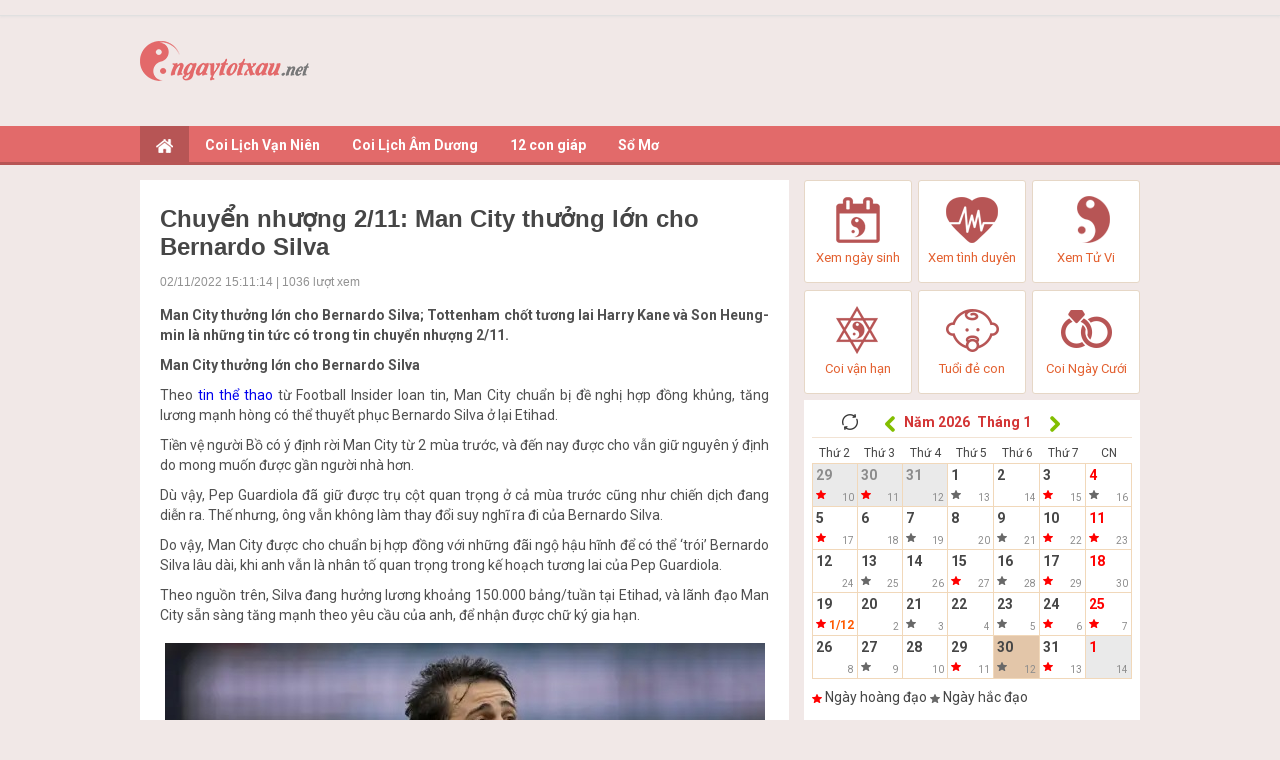

--- FILE ---
content_type: text/html; charset=UTF-8
request_url: https://ngaytotxau.net/chuyen-nhuong-2-11-man-city-thuong-lon-cho-bernardo-silva/
body_size: 15823
content:
<!doctype html>
<html lang="vi">
<head>
	<meta charset="UTF-8">
	<meta name="viewport" content="width=device-width, initial-scale=1">
	<link rel="profile" href="https://gmpg.org/xfn/11">

    <link type="text/css" rel="stylesheet" href="https://ngaytotxau.net/wp-content/themes/phongthuy/css/style.css">
    <link type="text/css" rel="stylesheet" href="https://ngaytotxau.net/wp-content/themes/phongthuy/css/style_update.css">
    <link type="text/css" rel="stylesheet" href="https://ngaytotxau.net/wp-content/themes/phongthuy/css/style-news.css">
    <link type="text/css" rel="stylesheet" href="https://ngaytotxau.net/wp-content/themes/phongthuy/css/custom.css">
	<link href="https://fonts.googleapis.com/css?family=Roboto:400,700&amp;subset=vietnamese,latin,latin-ext" rel="stylesheet" type="text/css" />

	<meta name='robots' content='index, follow, max-image-preview:large, max-snippet:-1, max-video-preview:-1' />

	<!-- This site is optimized with the Yoast SEO Premium plugin v21.5 (Yoast SEO v21.5) - https://yoast.com/wordpress/plugins/seo/ -->
	<title>Chuyển nhượng 2/11: Man City thưởng lớn cho Bernardo Silva</title>
	<meta name="description" content="Man City thưởng lớn cho Bernardo Silva; Tottenham chốt tương lai Harry Kane và Son Heung-min là những tin tức có trong tin chuyển nhượng 2/11." />
	<link rel="canonical" href="https://ngaytotxau.net/chuyen-nhuong-2-11-man-city-thuong-lon-cho-bernardo-silva/" />
	<meta property="og:locale" content="vi_VN" />
	<meta property="og:type" content="article" />
	<meta property="og:title" content="Chuyển nhượng 2/11: Man City thưởng lớn cho Bernardo Silva" />
	<meta property="og:description" content="Man City thưởng lớn cho Bernardo Silva; Tottenham chốt tương lai Harry Kane và Son Heung-min là những tin tức có trong tin chuyển nhượng 2/11." />
	<meta property="og:url" content="https://ngaytotxau.net/chuyen-nhuong-2-11-man-city-thuong-lon-cho-bernardo-silva/" />
	<meta property="og:site_name" content="ngày tốt xấu" />
	<meta property="article:published_time" content="2022-11-02T08:15:14+00:00" />
	<meta property="article:modified_time" content="2022-11-02T08:42:35+00:00" />
	<meta property="og:image" content="https://ngaytotxau.net/wp-content/uploads/2022/11/chuyen-nhuong-2-11-man-city-thuong-lon-cho-bernardo-silva.jpg" />
	<meta property="og:image:width" content="600" />
	<meta property="og:image:height" content="450" />
	<meta property="og:image:type" content="image/jpeg" />
	<meta name="author" content="Adsystem" />
	<meta name="twitter:card" content="summary_large_image" />
	<meta name="twitter:label1" content="Được viết bởi" />
	<meta name="twitter:data1" content="Adsystem" />
	<meta name="twitter:label2" content="Ước tính thời gian đọc" />
	<meta name="twitter:data2" content="3 phút" />
	<script type="application/ld+json" class="yoast-schema-graph">{"@context":"https://schema.org","@graph":[{"@type":"WebPage","@id":"https://ngaytotxau.net/chuyen-nhuong-2-11-man-city-thuong-lon-cho-bernardo-silva/","url":"https://ngaytotxau.net/chuyen-nhuong-2-11-man-city-thuong-lon-cho-bernardo-silva/","name":"Chuyển nhượng 2/11: Man City thưởng lớn cho Bernardo Silva","isPartOf":{"@id":"https://ngaytotxau.net/#website"},"primaryImageOfPage":{"@id":"https://ngaytotxau.net/chuyen-nhuong-2-11-man-city-thuong-lon-cho-bernardo-silva/#primaryimage"},"image":{"@id":"https://ngaytotxau.net/chuyen-nhuong-2-11-man-city-thuong-lon-cho-bernardo-silva/#primaryimage"},"thumbnailUrl":"https://ngaytotxau.net/wp-content/uploads/2022/11/chuyen-nhuong-2-11-man-city-thuong-lon-cho-bernardo-silva.jpg","datePublished":"2022-11-02T08:15:14+00:00","dateModified":"2022-11-02T08:42:35+00:00","author":{"@id":"https://ngaytotxau.net/#/schema/person/ea805eb6bbbdea5108c2b445859f9f27"},"description":"Man City thưởng lớn cho Bernardo Silva; Tottenham chốt tương lai Harry Kane và Son Heung-min là những tin tức có trong tin chuyển nhượng 2/11.","inLanguage":"vi","potentialAction":[{"@type":"ReadAction","target":["https://ngaytotxau.net/chuyen-nhuong-2-11-man-city-thuong-lon-cho-bernardo-silva/"]}]},{"@type":"ImageObject","inLanguage":"vi","@id":"https://ngaytotxau.net/chuyen-nhuong-2-11-man-city-thuong-lon-cho-bernardo-silva/#primaryimage","url":"https://ngaytotxau.net/wp-content/uploads/2022/11/chuyen-nhuong-2-11-man-city-thuong-lon-cho-bernardo-silva.jpg","contentUrl":"https://ngaytotxau.net/wp-content/uploads/2022/11/chuyen-nhuong-2-11-man-city-thuong-lon-cho-bernardo-silva.jpg","width":600,"height":450,"caption":"Chuyển nhượng 2/11: Man City thưởng lớn cho Bernardo Silva"},{"@type":"WebSite","@id":"https://ngaytotxau.net/#website","url":"https://ngaytotxau.net/","name":"ngày tốt xấu","description":"Một trang web mới sử dụng WordPress","potentialAction":[{"@type":"SearchAction","target":{"@type":"EntryPoint","urlTemplate":"https://ngaytotxau.net/?s={search_term_string}"},"query-input":"required name=search_term_string"}],"inLanguage":"vi"},{"@type":"Person","@id":"https://ngaytotxau.net/#/schema/person/ea805eb6bbbdea5108c2b445859f9f27","name":"Adsystem","image":{"@type":"ImageObject","inLanguage":"vi","@id":"https://ngaytotxau.net/#/schema/person/image/","url":"https://secure.gravatar.com/avatar/f417595a157c3b3ecb8f549e19484938?s=96&d=mm&r=g","contentUrl":"https://secure.gravatar.com/avatar/f417595a157c3b3ecb8f549e19484938?s=96&d=mm&r=g","caption":"Adsystem"},"url":"https://ngaytotxau.net/author/adsystem/"}]}</script>
	<!-- / Yoast SEO Premium plugin. -->


<link rel="alternate" type="application/rss+xml" title="Dòng thông tin ngày tốt xấu &raquo;" href="https://ngaytotxau.net/feed/" />
<link rel="alternate" type="application/rss+xml" title="ngày tốt xấu &raquo; Dòng bình luận" href="https://ngaytotxau.net/comments/feed/" />
<link rel="alternate" type="application/rss+xml" title="ngày tốt xấu &raquo; Chuyển nhượng 2/11: Man City thưởng lớn cho Bernardo Silva Dòng bình luận" href="https://ngaytotxau.net/chuyen-nhuong-2-11-man-city-thuong-lon-cho-bernardo-silva/feed/" />
<script>
window._wpemojiSettings = {"baseUrl":"https:\/\/s.w.org\/images\/core\/emoji\/15.0.3\/72x72\/","ext":".png","svgUrl":"https:\/\/s.w.org\/images\/core\/emoji\/15.0.3\/svg\/","svgExt":".svg","source":{"concatemoji":"https:\/\/ngaytotxau.net\/wp-includes\/js\/wp-emoji-release.min.js?ver=6.6.3"}};
/*! This file is auto-generated */
!function(i,n){var o,s,e;function c(e){try{var t={supportTests:e,timestamp:(new Date).valueOf()};sessionStorage.setItem(o,JSON.stringify(t))}catch(e){}}function p(e,t,n){e.clearRect(0,0,e.canvas.width,e.canvas.height),e.fillText(t,0,0);var t=new Uint32Array(e.getImageData(0,0,e.canvas.width,e.canvas.height).data),r=(e.clearRect(0,0,e.canvas.width,e.canvas.height),e.fillText(n,0,0),new Uint32Array(e.getImageData(0,0,e.canvas.width,e.canvas.height).data));return t.every(function(e,t){return e===r[t]})}function u(e,t,n){switch(t){case"flag":return n(e,"\ud83c\udff3\ufe0f\u200d\u26a7\ufe0f","\ud83c\udff3\ufe0f\u200b\u26a7\ufe0f")?!1:!n(e,"\ud83c\uddfa\ud83c\uddf3","\ud83c\uddfa\u200b\ud83c\uddf3")&&!n(e,"\ud83c\udff4\udb40\udc67\udb40\udc62\udb40\udc65\udb40\udc6e\udb40\udc67\udb40\udc7f","\ud83c\udff4\u200b\udb40\udc67\u200b\udb40\udc62\u200b\udb40\udc65\u200b\udb40\udc6e\u200b\udb40\udc67\u200b\udb40\udc7f");case"emoji":return!n(e,"\ud83d\udc26\u200d\u2b1b","\ud83d\udc26\u200b\u2b1b")}return!1}function f(e,t,n){var r="undefined"!=typeof WorkerGlobalScope&&self instanceof WorkerGlobalScope?new OffscreenCanvas(300,150):i.createElement("canvas"),a=r.getContext("2d",{willReadFrequently:!0}),o=(a.textBaseline="top",a.font="600 32px Arial",{});return e.forEach(function(e){o[e]=t(a,e,n)}),o}function t(e){var t=i.createElement("script");t.src=e,t.defer=!0,i.head.appendChild(t)}"undefined"!=typeof Promise&&(o="wpEmojiSettingsSupports",s=["flag","emoji"],n.supports={everything:!0,everythingExceptFlag:!0},e=new Promise(function(e){i.addEventListener("DOMContentLoaded",e,{once:!0})}),new Promise(function(t){var n=function(){try{var e=JSON.parse(sessionStorage.getItem(o));if("object"==typeof e&&"number"==typeof e.timestamp&&(new Date).valueOf()<e.timestamp+604800&&"object"==typeof e.supportTests)return e.supportTests}catch(e){}return null}();if(!n){if("undefined"!=typeof Worker&&"undefined"!=typeof OffscreenCanvas&&"undefined"!=typeof URL&&URL.createObjectURL&&"undefined"!=typeof Blob)try{var e="postMessage("+f.toString()+"("+[JSON.stringify(s),u.toString(),p.toString()].join(",")+"));",r=new Blob([e],{type:"text/javascript"}),a=new Worker(URL.createObjectURL(r),{name:"wpTestEmojiSupports"});return void(a.onmessage=function(e){c(n=e.data),a.terminate(),t(n)})}catch(e){}c(n=f(s,u,p))}t(n)}).then(function(e){for(var t in e)n.supports[t]=e[t],n.supports.everything=n.supports.everything&&n.supports[t],"flag"!==t&&(n.supports.everythingExceptFlag=n.supports.everythingExceptFlag&&n.supports[t]);n.supports.everythingExceptFlag=n.supports.everythingExceptFlag&&!n.supports.flag,n.DOMReady=!1,n.readyCallback=function(){n.DOMReady=!0}}).then(function(){return e}).then(function(){var e;n.supports.everything||(n.readyCallback(),(e=n.source||{}).concatemoji?t(e.concatemoji):e.wpemoji&&e.twemoji&&(t(e.twemoji),t(e.wpemoji)))}))}((window,document),window._wpemojiSettings);
</script>
<style id='wp-emoji-styles-inline-css'>

	img.wp-smiley, img.emoji {
		display: inline !important;
		border: none !important;
		box-shadow: none !important;
		height: 1em !important;
		width: 1em !important;
		margin: 0 0.07em !important;
		vertical-align: -0.1em !important;
		background: none !important;
		padding: 0 !important;
	}
</style>
<link rel='stylesheet' id='wp-block-library-css' href='https://ngaytotxau.net/wp-includes/css/dist/block-library/style.min.css?ver=6.6.3' media='all' />
<style id='classic-theme-styles-inline-css'>
/*! This file is auto-generated */
.wp-block-button__link{color:#fff;background-color:#32373c;border-radius:9999px;box-shadow:none;text-decoration:none;padding:calc(.667em + 2px) calc(1.333em + 2px);font-size:1.125em}.wp-block-file__button{background:#32373c;color:#fff;text-decoration:none}
</style>
<style id='global-styles-inline-css'>
:root{--wp--preset--aspect-ratio--square: 1;--wp--preset--aspect-ratio--4-3: 4/3;--wp--preset--aspect-ratio--3-4: 3/4;--wp--preset--aspect-ratio--3-2: 3/2;--wp--preset--aspect-ratio--2-3: 2/3;--wp--preset--aspect-ratio--16-9: 16/9;--wp--preset--aspect-ratio--9-16: 9/16;--wp--preset--color--black: #000000;--wp--preset--color--cyan-bluish-gray: #abb8c3;--wp--preset--color--white: #ffffff;--wp--preset--color--pale-pink: #f78da7;--wp--preset--color--vivid-red: #cf2e2e;--wp--preset--color--luminous-vivid-orange: #ff6900;--wp--preset--color--luminous-vivid-amber: #fcb900;--wp--preset--color--light-green-cyan: #7bdcb5;--wp--preset--color--vivid-green-cyan: #00d084;--wp--preset--color--pale-cyan-blue: #8ed1fc;--wp--preset--color--vivid-cyan-blue: #0693e3;--wp--preset--color--vivid-purple: #9b51e0;--wp--preset--gradient--vivid-cyan-blue-to-vivid-purple: linear-gradient(135deg,rgba(6,147,227,1) 0%,rgb(155,81,224) 100%);--wp--preset--gradient--light-green-cyan-to-vivid-green-cyan: linear-gradient(135deg,rgb(122,220,180) 0%,rgb(0,208,130) 100%);--wp--preset--gradient--luminous-vivid-amber-to-luminous-vivid-orange: linear-gradient(135deg,rgba(252,185,0,1) 0%,rgba(255,105,0,1) 100%);--wp--preset--gradient--luminous-vivid-orange-to-vivid-red: linear-gradient(135deg,rgba(255,105,0,1) 0%,rgb(207,46,46) 100%);--wp--preset--gradient--very-light-gray-to-cyan-bluish-gray: linear-gradient(135deg,rgb(238,238,238) 0%,rgb(169,184,195) 100%);--wp--preset--gradient--cool-to-warm-spectrum: linear-gradient(135deg,rgb(74,234,220) 0%,rgb(151,120,209) 20%,rgb(207,42,186) 40%,rgb(238,44,130) 60%,rgb(251,105,98) 80%,rgb(254,248,76) 100%);--wp--preset--gradient--blush-light-purple: linear-gradient(135deg,rgb(255,206,236) 0%,rgb(152,150,240) 100%);--wp--preset--gradient--blush-bordeaux: linear-gradient(135deg,rgb(254,205,165) 0%,rgb(254,45,45) 50%,rgb(107,0,62) 100%);--wp--preset--gradient--luminous-dusk: linear-gradient(135deg,rgb(255,203,112) 0%,rgb(199,81,192) 50%,rgb(65,88,208) 100%);--wp--preset--gradient--pale-ocean: linear-gradient(135deg,rgb(255,245,203) 0%,rgb(182,227,212) 50%,rgb(51,167,181) 100%);--wp--preset--gradient--electric-grass: linear-gradient(135deg,rgb(202,248,128) 0%,rgb(113,206,126) 100%);--wp--preset--gradient--midnight: linear-gradient(135deg,rgb(2,3,129) 0%,rgb(40,116,252) 100%);--wp--preset--font-size--small: 13px;--wp--preset--font-size--medium: 20px;--wp--preset--font-size--large: 36px;--wp--preset--font-size--x-large: 42px;--wp--preset--spacing--20: 0.44rem;--wp--preset--spacing--30: 0.67rem;--wp--preset--spacing--40: 1rem;--wp--preset--spacing--50: 1.5rem;--wp--preset--spacing--60: 2.25rem;--wp--preset--spacing--70: 3.38rem;--wp--preset--spacing--80: 5.06rem;--wp--preset--shadow--natural: 6px 6px 9px rgba(0, 0, 0, 0.2);--wp--preset--shadow--deep: 12px 12px 50px rgba(0, 0, 0, 0.4);--wp--preset--shadow--sharp: 6px 6px 0px rgba(0, 0, 0, 0.2);--wp--preset--shadow--outlined: 6px 6px 0px -3px rgba(255, 255, 255, 1), 6px 6px rgba(0, 0, 0, 1);--wp--preset--shadow--crisp: 6px 6px 0px rgba(0, 0, 0, 1);}:where(.is-layout-flex){gap: 0.5em;}:where(.is-layout-grid){gap: 0.5em;}body .is-layout-flex{display: flex;}.is-layout-flex{flex-wrap: wrap;align-items: center;}.is-layout-flex > :is(*, div){margin: 0;}body .is-layout-grid{display: grid;}.is-layout-grid > :is(*, div){margin: 0;}:where(.wp-block-columns.is-layout-flex){gap: 2em;}:where(.wp-block-columns.is-layout-grid){gap: 2em;}:where(.wp-block-post-template.is-layout-flex){gap: 1.25em;}:where(.wp-block-post-template.is-layout-grid){gap: 1.25em;}.has-black-color{color: var(--wp--preset--color--black) !important;}.has-cyan-bluish-gray-color{color: var(--wp--preset--color--cyan-bluish-gray) !important;}.has-white-color{color: var(--wp--preset--color--white) !important;}.has-pale-pink-color{color: var(--wp--preset--color--pale-pink) !important;}.has-vivid-red-color{color: var(--wp--preset--color--vivid-red) !important;}.has-luminous-vivid-orange-color{color: var(--wp--preset--color--luminous-vivid-orange) !important;}.has-luminous-vivid-amber-color{color: var(--wp--preset--color--luminous-vivid-amber) !important;}.has-light-green-cyan-color{color: var(--wp--preset--color--light-green-cyan) !important;}.has-vivid-green-cyan-color{color: var(--wp--preset--color--vivid-green-cyan) !important;}.has-pale-cyan-blue-color{color: var(--wp--preset--color--pale-cyan-blue) !important;}.has-vivid-cyan-blue-color{color: var(--wp--preset--color--vivid-cyan-blue) !important;}.has-vivid-purple-color{color: var(--wp--preset--color--vivid-purple) !important;}.has-black-background-color{background-color: var(--wp--preset--color--black) !important;}.has-cyan-bluish-gray-background-color{background-color: var(--wp--preset--color--cyan-bluish-gray) !important;}.has-white-background-color{background-color: var(--wp--preset--color--white) !important;}.has-pale-pink-background-color{background-color: var(--wp--preset--color--pale-pink) !important;}.has-vivid-red-background-color{background-color: var(--wp--preset--color--vivid-red) !important;}.has-luminous-vivid-orange-background-color{background-color: var(--wp--preset--color--luminous-vivid-orange) !important;}.has-luminous-vivid-amber-background-color{background-color: var(--wp--preset--color--luminous-vivid-amber) !important;}.has-light-green-cyan-background-color{background-color: var(--wp--preset--color--light-green-cyan) !important;}.has-vivid-green-cyan-background-color{background-color: var(--wp--preset--color--vivid-green-cyan) !important;}.has-pale-cyan-blue-background-color{background-color: var(--wp--preset--color--pale-cyan-blue) !important;}.has-vivid-cyan-blue-background-color{background-color: var(--wp--preset--color--vivid-cyan-blue) !important;}.has-vivid-purple-background-color{background-color: var(--wp--preset--color--vivid-purple) !important;}.has-black-border-color{border-color: var(--wp--preset--color--black) !important;}.has-cyan-bluish-gray-border-color{border-color: var(--wp--preset--color--cyan-bluish-gray) !important;}.has-white-border-color{border-color: var(--wp--preset--color--white) !important;}.has-pale-pink-border-color{border-color: var(--wp--preset--color--pale-pink) !important;}.has-vivid-red-border-color{border-color: var(--wp--preset--color--vivid-red) !important;}.has-luminous-vivid-orange-border-color{border-color: var(--wp--preset--color--luminous-vivid-orange) !important;}.has-luminous-vivid-amber-border-color{border-color: var(--wp--preset--color--luminous-vivid-amber) !important;}.has-light-green-cyan-border-color{border-color: var(--wp--preset--color--light-green-cyan) !important;}.has-vivid-green-cyan-border-color{border-color: var(--wp--preset--color--vivid-green-cyan) !important;}.has-pale-cyan-blue-border-color{border-color: var(--wp--preset--color--pale-cyan-blue) !important;}.has-vivid-cyan-blue-border-color{border-color: var(--wp--preset--color--vivid-cyan-blue) !important;}.has-vivid-purple-border-color{border-color: var(--wp--preset--color--vivid-purple) !important;}.has-vivid-cyan-blue-to-vivid-purple-gradient-background{background: var(--wp--preset--gradient--vivid-cyan-blue-to-vivid-purple) !important;}.has-light-green-cyan-to-vivid-green-cyan-gradient-background{background: var(--wp--preset--gradient--light-green-cyan-to-vivid-green-cyan) !important;}.has-luminous-vivid-amber-to-luminous-vivid-orange-gradient-background{background: var(--wp--preset--gradient--luminous-vivid-amber-to-luminous-vivid-orange) !important;}.has-luminous-vivid-orange-to-vivid-red-gradient-background{background: var(--wp--preset--gradient--luminous-vivid-orange-to-vivid-red) !important;}.has-very-light-gray-to-cyan-bluish-gray-gradient-background{background: var(--wp--preset--gradient--very-light-gray-to-cyan-bluish-gray) !important;}.has-cool-to-warm-spectrum-gradient-background{background: var(--wp--preset--gradient--cool-to-warm-spectrum) !important;}.has-blush-light-purple-gradient-background{background: var(--wp--preset--gradient--blush-light-purple) !important;}.has-blush-bordeaux-gradient-background{background: var(--wp--preset--gradient--blush-bordeaux) !important;}.has-luminous-dusk-gradient-background{background: var(--wp--preset--gradient--luminous-dusk) !important;}.has-pale-ocean-gradient-background{background: var(--wp--preset--gradient--pale-ocean) !important;}.has-electric-grass-gradient-background{background: var(--wp--preset--gradient--electric-grass) !important;}.has-midnight-gradient-background{background: var(--wp--preset--gradient--midnight) !important;}.has-small-font-size{font-size: var(--wp--preset--font-size--small) !important;}.has-medium-font-size{font-size: var(--wp--preset--font-size--medium) !important;}.has-large-font-size{font-size: var(--wp--preset--font-size--large) !important;}.has-x-large-font-size{font-size: var(--wp--preset--font-size--x-large) !important;}
:where(.wp-block-post-template.is-layout-flex){gap: 1.25em;}:where(.wp-block-post-template.is-layout-grid){gap: 1.25em;}
:where(.wp-block-columns.is-layout-flex){gap: 2em;}:where(.wp-block-columns.is-layout-grid){gap: 2em;}
:root :where(.wp-block-pullquote){font-size: 1.5em;line-height: 1.6;}
</style>
<link rel='stylesheet' id='xemtuoi-style-css' href='https://ngaytotxau.net/wp-content/themes/phongthuy/style.css?ver=1.0.0' media='all' />
<style id='akismet-widget-style-inline-css'>

			.a-stats {
				--akismet-color-mid-green: #357b49;
				--akismet-color-white: #fff;
				--akismet-color-light-grey: #f6f7f7;

				max-width: 350px;
				width: auto;
			}

			.a-stats * {
				all: unset;
				box-sizing: border-box;
			}

			.a-stats strong {
				font-weight: 600;
			}

			.a-stats a.a-stats__link,
			.a-stats a.a-stats__link:visited,
			.a-stats a.a-stats__link:active {
				background: var(--akismet-color-mid-green);
				border: none;
				box-shadow: none;
				border-radius: 8px;
				color: var(--akismet-color-white);
				cursor: pointer;
				display: block;
				font-family: -apple-system, BlinkMacSystemFont, 'Segoe UI', 'Roboto', 'Oxygen-Sans', 'Ubuntu', 'Cantarell', 'Helvetica Neue', sans-serif;
				font-weight: 500;
				padding: 12px;
				text-align: center;
				text-decoration: none;
				transition: all 0.2s ease;
			}

			/* Extra specificity to deal with TwentyTwentyOne focus style */
			.widget .a-stats a.a-stats__link:focus {
				background: var(--akismet-color-mid-green);
				color: var(--akismet-color-white);
				text-decoration: none;
			}

			.a-stats a.a-stats__link:hover {
				filter: brightness(110%);
				box-shadow: 0 4px 12px rgba(0, 0, 0, 0.06), 0 0 2px rgba(0, 0, 0, 0.16);
			}

			.a-stats .count {
				color: var(--akismet-color-white);
				display: block;
				font-size: 1.5em;
				line-height: 1.4;
				padding: 0 13px;
				white-space: nowrap;
			}
		
</style>
<script src="https://ngaytotxau.net/wp-includes/js/jquery/jquery.min.js?ver=3.7.1" id="jquery-core-js"></script>
<script src="https://ngaytotxau.net/wp-includes/js/jquery/jquery-migrate.min.js?ver=3.4.1" id="jquery-migrate-js"></script>
<link rel="https://api.w.org/" href="https://ngaytotxau.net/wp-json/" /><link rel="alternate" title="JSON" type="application/json" href="https://ngaytotxau.net/wp-json/wp/v2/posts/3699" /><link rel="EditURI" type="application/rsd+xml" title="RSD" href="https://ngaytotxau.net/xmlrpc.php?rsd" />
<meta name="generator" content="WordPress 6.6.3" />
<link rel='shortlink' href='https://ngaytotxau.net/?p=3699' />
<link rel="alternate" title="oNhúng (JSON)" type="application/json+oembed" href="https://ngaytotxau.net/wp-json/oembed/1.0/embed?url=https%3A%2F%2Fngaytotxau.net%2Fchuyen-nhuong-2-11-man-city-thuong-lon-cho-bernardo-silva%2F" />
<link rel="alternate" title="oNhúng (XML)" type="text/xml+oembed" href="https://ngaytotxau.net/wp-json/oembed/1.0/embed?url=https%3A%2F%2Fngaytotxau.net%2Fchuyen-nhuong-2-11-man-city-thuong-lon-cho-bernardo-silva%2F&#038;format=xml" />
<link rel="pingback" href="https://ngaytotxau.net/xmlrpc.php"><link rel="icon" href="https://ngaytotxau.net/wp-content/uploads/2020/08/Favi_nd.png" sizes="32x32" />
<link rel="icon" href="https://ngaytotxau.net/wp-content/uploads/2020/08/Favi_nd.png" sizes="192x192" />
<link rel="apple-touch-icon" href="https://ngaytotxau.net/wp-content/uploads/2020/08/Favi_nd.png" />
<meta name="msapplication-TileImage" content="https://ngaytotxau.net/wp-content/uploads/2020/08/Favi_nd.png" />
    <script type='text/javascript' src='https://ngaytotxau.net/wp-content/themes/phongthuy/js/jquery-2.1.4.min.js'></script>
	<script type='text/javascript' src='https://ngaytotxau.net/wp-content/themes/phongthuy/js/ajax-loader.js'></script>
	<script type='text/javascript' src='https://ngaytotxau.net/wp-content/themes/phongthuy/js/myScript.js'></script>
<!--<script type='text/javascript' src='https://ngaytotxau.net/wp-content/themes/phongthuy/js/detectMobile.js'></script>-->
	<script type='text/javascript' src='https://ngaytotxau.net/wp-content/themes/phongthuy/js/app.js'></script>
	<!-- Global site tag (gtag.js) - Google Analytics -->
<script async src="https://www.googletagmanager.com/gtag/js?id=UA-81884694-2"></script>
<script>
  window.dataLayer = window.dataLayer || [];
  function gtag(){dataLayer.push(arguments);}
  gtag('js', new Date());

  gtag('config', 'UA-81884694-2');
</script>
</head>

<body class="post-template-default single single-post postid-3699 single-format-standard">
    <center>
		<div class="Header_bg mobile_header">
			<a href="https://ngaytotxau.net">
				<img src="https://ngaytotxau.net/wp-content/uploads/2020/08/logo-wap.png" style="padding:10px 0 0 0;z-index: 1000; position: relative;">
			</a>
			<div class="Header_menu">
				<a href="javascript:void(0);" class="Menu_Icon"><img src="https://ngaytotxau.net/wp-content/themes/phongthuy/images/ngay-dep-icon-menu.png"></a>
				<div class="Menu_Left_list">
					<ul>
						<li><a href="https://ngaytotxau.net"><img src="https://ngaytotxau.net/wp-content/themes/phongthuy/images/ngay-dep-icon-title_nhat.png" class="Menu_Left_list_kc">TRANG CHỦ</a></li>
												<li><a href="https://ngaytotxau.net/coi-lich-van-nien/"><img src="https://ngaytotxau.net/wp-content/uploads/2020/07/ngay-dep-icon-lichamduong-nhat.png" class="Menu_Left_list_kc">Coi Lịch Vạn Niên</a></li>
																		<li><a href="https://ngaytotxau.net/coi-lich-am-duong/"><img src="https://ngaytotxau.net/wp-content/uploads/2020/07/ngay-dep-xem-ngay-tot-xau-nhat.png" class="Menu_Left_list_kc">Coi Lịch Âm Dương</a></li>
																		<li><a href="https://ngaytotxau.net/tu-vi-12-con-giap/"><img src="https://ngaytotxau.net/wp-content/uploads/2020/07/ngay-dep-xem-ngay-hop-tuoi-nhat.png" class="Menu_Left_list_kc">12 con giáp</a></li>
																		<li><a href="https://ngaytotxau.net/so-mo/"><img src="" class="Menu_Left_list_kc">Sổ Mơ</a></li>
																	</ul>
				</div>
				<div class="Menubg"></div>
			</div>
			<div class="Header_lich">
				<a href="javascript:void(0);"><img src="https://ngaytotxau.net/wp-content/themes/phongthuy/images/ngay-dep-icon-lich.png"></a>
			</div>
			<div class="BoxLich">
					
		<div class="BoxLich_thang">
			<div class="BoxLich_thang_icon">
				<div class="npthang" data="01/2026">
					<img src="https://ngaytotxau.net/wp-content/themes/phongthuy/images/reload.png" />
				</div>
			</div>
			<div class="npthang" data="12/2025">
				<img src="https://ngaytotxau.net/wp-content/themes/phongthuy/images/ngay-dep-lich-icon-arrow-left.png" />
			</div>&nbsp;
			<select name="lich_nam" class="Form_nam">
									<option value="1930" >Năm 1930</option>
									<option value="1931" >Năm 1931</option>
									<option value="1932" >Năm 1932</option>
									<option value="1933" >Năm 1933</option>
									<option value="1934" >Năm 1934</option>
									<option value="1935" >Năm 1935</option>
									<option value="1936" >Năm 1936</option>
									<option value="1937" >Năm 1937</option>
									<option value="1938" >Năm 1938</option>
									<option value="1939" >Năm 1939</option>
									<option value="1940" >Năm 1940</option>
									<option value="1941" >Năm 1941</option>
									<option value="1942" >Năm 1942</option>
									<option value="1943" >Năm 1943</option>
									<option value="1944" >Năm 1944</option>
									<option value="1945" >Năm 1945</option>
									<option value="1946" >Năm 1946</option>
									<option value="1947" >Năm 1947</option>
									<option value="1948" >Năm 1948</option>
									<option value="1949" >Năm 1949</option>
									<option value="1950" >Năm 1950</option>
									<option value="1951" >Năm 1951</option>
									<option value="1952" >Năm 1952</option>
									<option value="1953" >Năm 1953</option>
									<option value="1954" >Năm 1954</option>
									<option value="1955" >Năm 1955</option>
									<option value="1956" >Năm 1956</option>
									<option value="1957" >Năm 1957</option>
									<option value="1958" >Năm 1958</option>
									<option value="1959" >Năm 1959</option>
									<option value="1960" >Năm 1960</option>
									<option value="1961" >Năm 1961</option>
									<option value="1962" >Năm 1962</option>
									<option value="1963" >Năm 1963</option>
									<option value="1964" >Năm 1964</option>
									<option value="1965" >Năm 1965</option>
									<option value="1966" >Năm 1966</option>
									<option value="1967" >Năm 1967</option>
									<option value="1968" >Năm 1968</option>
									<option value="1969" >Năm 1969</option>
									<option value="1970" >Năm 1970</option>
									<option value="1971" >Năm 1971</option>
									<option value="1972" >Năm 1972</option>
									<option value="1973" >Năm 1973</option>
									<option value="1974" >Năm 1974</option>
									<option value="1975" >Năm 1975</option>
									<option value="1976" >Năm 1976</option>
									<option value="1977" >Năm 1977</option>
									<option value="1978" >Năm 1978</option>
									<option value="1979" >Năm 1979</option>
									<option value="1980" >Năm 1980</option>
									<option value="1981" >Năm 1981</option>
									<option value="1982" >Năm 1982</option>
									<option value="1983" >Năm 1983</option>
									<option value="1984" >Năm 1984</option>
									<option value="1985" >Năm 1985</option>
									<option value="1986" >Năm 1986</option>
									<option value="1987" >Năm 1987</option>
									<option value="1988" >Năm 1988</option>
									<option value="1989" >Năm 1989</option>
									<option value="1990" >Năm 1990</option>
									<option value="1991" >Năm 1991</option>
									<option value="1992" >Năm 1992</option>
									<option value="1993" >Năm 1993</option>
									<option value="1994" >Năm 1994</option>
									<option value="1995" >Năm 1995</option>
									<option value="1996" >Năm 1996</option>
									<option value="1997" >Năm 1997</option>
									<option value="1998" >Năm 1998</option>
									<option value="1999" >Năm 1999</option>
									<option value="2000" >Năm 2000</option>
									<option value="2001" >Năm 2001</option>
									<option value="2002" >Năm 2002</option>
									<option value="2003" >Năm 2003</option>
									<option value="2004" >Năm 2004</option>
									<option value="2005" >Năm 2005</option>
									<option value="2006" >Năm 2006</option>
									<option value="2007" >Năm 2007</option>
									<option value="2008" >Năm 2008</option>
									<option value="2009" >Năm 2009</option>
									<option value="2010" >Năm 2010</option>
									<option value="2011" >Năm 2011</option>
									<option value="2012" >Năm 2012</option>
									<option value="2013" >Năm 2013</option>
									<option value="2014" >Năm 2014</option>
									<option value="2015" >Năm 2015</option>
									<option value="2016" >Năm 2016</option>
									<option value="2017" >Năm 2017</option>
									<option value="2018" >Năm 2018</option>
									<option value="2019" >Năm 2019</option>
									<option value="2020" >Năm 2020</option>
									<option value="2021" >Năm 2021</option>
									<option value="2022" >Năm 2022</option>
									<option value="2023" >Năm 2023</option>
									<option value="2024" >Năm 2024</option>
									<option value="2025" >Năm 2025</option>
									<option value="2026" selected="selected">Năm 2026</option>
									<option value="2027" >Năm 2027</option>
									<option value="2028" >Năm 2028</option>
									<option value="2029" >Năm 2029</option>
									<option value="2030" >Năm 2030</option>
									<option value="2031" >Năm 2031</option>
									<option value="2032" >Năm 2032</option>
									<option value="2033" >Năm 2033</option>
									<option value="2034" >Năm 2034</option>
									<option value="2035" >Năm 2035</option>
									<option value="2036" >Năm 2036</option>
									<option value="2037" >Năm 2037</option>
									<option value="2038" >Năm 2038</option>
									<option value="2039" >Năm 2039</option>
									<option value="2040" >Năm 2040</option>
									<option value="2041" >Năm 2041</option>
									<option value="2042" >Năm 2042</option>
									<option value="2043" >Năm 2043</option>
									<option value="2044" >Năm 2044</option>
									<option value="2045" >Năm 2045</option>
									<option value="2046" >Năm 2046</option>
									<option value="2047" >Năm 2047</option>
									<option value="2048" >Năm 2048</option>
									<option value="2049" >Năm 2049</option>
									<option value="2050" >Năm 2050</option>
									<option value="2051" >Năm 2051</option>
									<option value="2052" >Năm 2052</option>
									<option value="2053" >Năm 2053</option>
									<option value="2054" >Năm 2054</option>
									<option value="2055" >Năm 2055</option>
							</select>
			<select name="lich_thang" class="Form_nam">
									<option value="1" selected="selected">Tháng 1</option>
									<option value="2" >Tháng 2</option>
									<option value="3" >Tháng 3</option>
									<option value="4" >Tháng 4</option>
									<option value="5" >Tháng 5</option>
									<option value="6" >Tháng 6</option>
									<option value="7" >Tháng 7</option>
									<option value="8" >Tháng 8</option>
									<option value="9" >Tháng 9</option>
									<option value="10" >Tháng 10</option>
									<option value="11" >Tháng 11</option>
									<option value="12" >Tháng 12</option>
							</select>
			<div class="npthang" data="02/2026">
				<img src="https://ngaytotxau.net/wp-content/themes/phongthuy/images/ngay-dep-lich-icon-arrow-right.png" />
			</div>
		</div>
		<table width="100%" border="0" cellspacing="0" cellpadding="0">
			<tr>
				<td class="BoxLich_khung_col_1"> Thứ 2 </td>
				<td class="BoxLich_khung_col_1"> Thứ 3 </td>
				<td class="BoxLich_khung_col_1"> Thứ 4 </td>
				<td class="BoxLich_khung_col_1"> Thứ 5 </td>
				<td class="BoxLich_khung_col_1"> Thứ 6 </td>
				<td class="BoxLich_khung_col_1"> Thứ 7 </td>
				<td class="BoxLich_khung_col_1"> CN </td>
            </tr>
		</table>
		<div class="BoxLich_table">
			<table width="100%" cellspacing="1" cellpadding="1" border="0" bgcolor="#f1d8ba">
				<tbody>
					<tr>					<td class="BoxLich_table_col_1 BoxLich_table_bg_3 ">
					   <a href="https://ngaytotxau.net/29-12-2025/">
						  <div class="BoxLich_table_box">
							 <div class="BoxLich_table_textDuong_khacthang text_duong"> 29 </div>
							 <div class="BoxLich_table_textAm_CN text_am"> 10 </div>
							 <div class="BoxLich_table_texthoangdao">
								<img src="https://ngaytotxau.net/wp-content/themes/phongthuy/images/ngay-dep-hoangdao.png">
							 </div>
						  </div>
					   </a>
					</td>
						
										<td class="BoxLich_table_col_1 BoxLich_table_bg_3 ">
					   <a href="https://ngaytotxau.net/30-12-2025/">
						  <div class="BoxLich_table_box">
							 <div class="BoxLich_table_textDuong_khacthang text_duong"> 30 </div>
							 <div class="BoxLich_table_textAm_CN text_am"> 11 </div>
							 <div class="BoxLich_table_texthoangdao">
								<img src="https://ngaytotxau.net/wp-content/themes/phongthuy/images/ngay-dep-hoangdao.png">
							 </div>
						  </div>
					   </a>
					</td>
						
										<td class="BoxLich_table_col_1 BoxLich_table_bg_3 ">
					   <a href="https://ngaytotxau.net/31-12-2025/">
						  <div class="BoxLich_table_box">
							 <div class="BoxLich_table_textDuong_khacthang text_duong"> 31 </div>
							 <div class="BoxLich_table_textAm_CN text_am"> 12 </div>
							 <div class="BoxLich_table_texthoangdao">
								<img src="">
							 </div>
						  </div>
					   </a>
					</td>
						
										<td class="BoxLich_table_col_1 BoxLich_table_bg_1 ">
					   <a href="https://ngaytotxau.net/1-1-2026/">
						  <div class="BoxLich_table_box">
							 <div class="BoxLich_table_textDuong text_duong"> 1 </div>
							 <div class="BoxLich_table_textAm_CN text_am"> 13 </div>
							 <div class="BoxLich_table_texthoangdao">
								<img src="https://ngaytotxau.net/wp-content/themes/phongthuy/images/ngay-dep-hacdao.png">
							 </div>
						  </div>
					   </a>
					</td>
						
										<td class="BoxLich_table_col_1 BoxLich_table_bg_1 ">
					   <a href="https://ngaytotxau.net/2-1-2026/">
						  <div class="BoxLich_table_box">
							 <div class="BoxLich_table_textDuong text_duong"> 2 </div>
							 <div class="BoxLich_table_textAm_CN text_am"> 14 </div>
							 <div class="BoxLich_table_texthoangdao">
								<img src="">
							 </div>
						  </div>
					   </a>
					</td>
						
										<td class="BoxLich_table_col_1 BoxLich_table_bg_1 ">
					   <a href="https://ngaytotxau.net/3-1-2026/">
						  <div class="BoxLich_table_box">
							 <div class="BoxLich_table_textDuong text_duong"> 3 </div>
							 <div class="BoxLich_table_textAm_CN text_am"> 15 </div>
							 <div class="BoxLich_table_texthoangdao">
								<img src="https://ngaytotxau.net/wp-content/themes/phongthuy/images/ngay-dep-hoangdao.png">
							 </div>
						  </div>
					   </a>
					</td>
						
										<td class="BoxLich_table_col_1 BoxLich_table_bg_1 ">
					   <a href="https://ngaytotxau.net/4-1-2026/">
						  <div class="BoxLich_table_box">
							 <div class="BoxLich_table_textDuong text_duong"> 4 </div>
							 <div class="BoxLich_table_textAm_CN text_am"> 16 </div>
							 <div class="BoxLich_table_texthoangdao">
								<img src="https://ngaytotxau.net/wp-content/themes/phongthuy/images/ngay-dep-hacdao.png">
							 </div>
						  </div>
					   </a>
					</td>
						
					</tr><tr>					<td class="BoxLich_table_col_1 BoxLich_table_bg_1 ">
					   <a href="https://ngaytotxau.net/5-1-2026/">
						  <div class="BoxLich_table_box">
							 <div class="BoxLich_table_textDuong text_duong"> 5 </div>
							 <div class="BoxLich_table_textAm_CN text_am"> 17 </div>
							 <div class="BoxLich_table_texthoangdao">
								<img src="https://ngaytotxau.net/wp-content/themes/phongthuy/images/ngay-dep-hoangdao.png">
							 </div>
						  </div>
					   </a>
					</td>
						
										<td class="BoxLich_table_col_1 BoxLich_table_bg_1 ">
					   <a href="https://ngaytotxau.net/6-1-2026/">
						  <div class="BoxLich_table_box">
							 <div class="BoxLich_table_textDuong text_duong"> 6 </div>
							 <div class="BoxLich_table_textAm_CN text_am"> 18 </div>
							 <div class="BoxLich_table_texthoangdao">
								<img src="">
							 </div>
						  </div>
					   </a>
					</td>
						
										<td class="BoxLich_table_col_1 BoxLich_table_bg_1 ">
					   <a href="https://ngaytotxau.net/7-1-2026/">
						  <div class="BoxLich_table_box">
							 <div class="BoxLich_table_textDuong text_duong"> 7 </div>
							 <div class="BoxLich_table_textAm_CN text_am"> 19 </div>
							 <div class="BoxLich_table_texthoangdao">
								<img src="https://ngaytotxau.net/wp-content/themes/phongthuy/images/ngay-dep-hacdao.png">
							 </div>
						  </div>
					   </a>
					</td>
						
										<td class="BoxLich_table_col_1 BoxLich_table_bg_1 ">
					   <a href="https://ngaytotxau.net/8-1-2026/">
						  <div class="BoxLich_table_box">
							 <div class="BoxLich_table_textDuong text_duong"> 8 </div>
							 <div class="BoxLich_table_textAm_CN text_am"> 20 </div>
							 <div class="BoxLich_table_texthoangdao">
								<img src="">
							 </div>
						  </div>
					   </a>
					</td>
						
										<td class="BoxLich_table_col_1 BoxLich_table_bg_1 ">
					   <a href="https://ngaytotxau.net/9-1-2026/">
						  <div class="BoxLich_table_box">
							 <div class="BoxLich_table_textDuong text_duong"> 9 </div>
							 <div class="BoxLich_table_textAm_CN text_am"> 21 </div>
							 <div class="BoxLich_table_texthoangdao">
								<img src="https://ngaytotxau.net/wp-content/themes/phongthuy/images/ngay-dep-hacdao.png">
							 </div>
						  </div>
					   </a>
					</td>
						
										<td class="BoxLich_table_col_1 BoxLich_table_bg_1 ">
					   <a href="https://ngaytotxau.net/10-1-2026/">
						  <div class="BoxLich_table_box">
							 <div class="BoxLich_table_textDuong text_duong"> 10 </div>
							 <div class="BoxLich_table_textAm_CN text_am"> 22 </div>
							 <div class="BoxLich_table_texthoangdao">
								<img src="https://ngaytotxau.net/wp-content/themes/phongthuy/images/ngay-dep-hoangdao.png">
							 </div>
						  </div>
					   </a>
					</td>
						
										<td class="BoxLich_table_col_1 BoxLich_table_bg_1 ">
					   <a href="https://ngaytotxau.net/11-1-2026/">
						  <div class="BoxLich_table_box">
							 <div class="BoxLich_table_textDuong text_duong"> 11 </div>
							 <div class="BoxLich_table_textAm_CN text_am"> 23 </div>
							 <div class="BoxLich_table_texthoangdao">
								<img src="https://ngaytotxau.net/wp-content/themes/phongthuy/images/ngay-dep-hoangdao.png">
							 </div>
						  </div>
					   </a>
					</td>
						
					</tr><tr>					<td class="BoxLich_table_col_1 BoxLich_table_bg_1 ">
					   <a href="https://ngaytotxau.net/12-1-2026/">
						  <div class="BoxLich_table_box">
							 <div class="BoxLich_table_textDuong text_duong"> 12 </div>
							 <div class="BoxLich_table_textAm_CN text_am"> 24 </div>
							 <div class="BoxLich_table_texthoangdao">
								<img src="">
							 </div>
						  </div>
					   </a>
					</td>
						
										<td class="BoxLich_table_col_1 BoxLich_table_bg_1 ">
					   <a href="https://ngaytotxau.net/13-1-2026/">
						  <div class="BoxLich_table_box">
							 <div class="BoxLich_table_textDuong text_duong"> 13 </div>
							 <div class="BoxLich_table_textAm_CN text_am"> 25 </div>
							 <div class="BoxLich_table_texthoangdao">
								<img src="https://ngaytotxau.net/wp-content/themes/phongthuy/images/ngay-dep-hacdao.png">
							 </div>
						  </div>
					   </a>
					</td>
						
										<td class="BoxLich_table_col_1 BoxLich_table_bg_1 ">
					   <a href="https://ngaytotxau.net/14-1-2026/">
						  <div class="BoxLich_table_box">
							 <div class="BoxLich_table_textDuong text_duong"> 14 </div>
							 <div class="BoxLich_table_textAm_CN text_am"> 26 </div>
							 <div class="BoxLich_table_texthoangdao">
								<img src="">
							 </div>
						  </div>
					   </a>
					</td>
						
										<td class="BoxLich_table_col_1 BoxLich_table_bg_1 ">
					   <a href="https://ngaytotxau.net/15-1-2026/">
						  <div class="BoxLich_table_box">
							 <div class="BoxLich_table_textDuong text_duong"> 15 </div>
							 <div class="BoxLich_table_textAm_CN text_am"> 27 </div>
							 <div class="BoxLich_table_texthoangdao">
								<img src="https://ngaytotxau.net/wp-content/themes/phongthuy/images/ngay-dep-hoangdao.png">
							 </div>
						  </div>
					   </a>
					</td>
						
										<td class="BoxLich_table_col_1 BoxLich_table_bg_1 ">
					   <a href="https://ngaytotxau.net/16-1-2026/">
						  <div class="BoxLich_table_box">
							 <div class="BoxLich_table_textDuong text_duong"> 16 </div>
							 <div class="BoxLich_table_textAm_CN text_am"> 28 </div>
							 <div class="BoxLich_table_texthoangdao">
								<img src="https://ngaytotxau.net/wp-content/themes/phongthuy/images/ngay-dep-hacdao.png">
							 </div>
						  </div>
					   </a>
					</td>
						
										<td class="BoxLich_table_col_1 BoxLich_table_bg_1 ">
					   <a href="https://ngaytotxau.net/17-1-2026/">
						  <div class="BoxLich_table_box">
							 <div class="BoxLich_table_textDuong text_duong"> 17 </div>
							 <div class="BoxLich_table_textAm_CN text_am"> 29 </div>
							 <div class="BoxLich_table_texthoangdao">
								<img src="https://ngaytotxau.net/wp-content/themes/phongthuy/images/ngay-dep-hoangdao.png">
							 </div>
						  </div>
					   </a>
					</td>
						
										<td class="BoxLich_table_col_1 BoxLich_table_bg_1 ">
					   <a href="https://ngaytotxau.net/18-1-2026/">
						  <div class="BoxLich_table_box">
							 <div class="BoxLich_table_textDuong text_duong"> 18 </div>
							 <div class="BoxLich_table_textAm_CN text_am"> 30 </div>
							 <div class="BoxLich_table_texthoangdao">
								<img src="">
							 </div>
						  </div>
					   </a>
					</td>
						
					</tr><tr>					<td class="BoxLich_table_col_1 BoxLich_table_bg_1 ">
					   <a href="https://ngaytotxau.net/19-1-2026/">
						  <div class="BoxLich_table_box">
							 <div class="BoxLich_table_textDuong text_duong"> 19 </div>
							 <div class="BoxLich_table_textAm_CN BoxLich_table_textAm_mung1 text_am"> 1/12 </div>
							 <div class="BoxLich_table_texthoangdao">
								<img src="https://ngaytotxau.net/wp-content/themes/phongthuy/images/ngay-dep-hoangdao.png">
							 </div>
						  </div>
					   </a>
					</td>
						
										<td class="BoxLich_table_col_1 BoxLich_table_bg_1 ">
					   <a href="https://ngaytotxau.net/20-1-2026/">
						  <div class="BoxLich_table_box">
							 <div class="BoxLich_table_textDuong text_duong"> 20 </div>
							 <div class="BoxLich_table_textAm_CN text_am"> 2 </div>
							 <div class="BoxLich_table_texthoangdao">
								<img src="">
							 </div>
						  </div>
					   </a>
					</td>
						
										<td class="BoxLich_table_col_1 BoxLich_table_bg_1 ">
					   <a href="https://ngaytotxau.net/21-1-2026/">
						  <div class="BoxLich_table_box">
							 <div class="BoxLich_table_textDuong text_duong"> 21 </div>
							 <div class="BoxLich_table_textAm_CN text_am"> 3 </div>
							 <div class="BoxLich_table_texthoangdao">
								<img src="https://ngaytotxau.net/wp-content/themes/phongthuy/images/ngay-dep-hacdao.png">
							 </div>
						  </div>
					   </a>
					</td>
						
										<td class="BoxLich_table_col_1 BoxLich_table_bg_1 ">
					   <a href="https://ngaytotxau.net/22-1-2026/">
						  <div class="BoxLich_table_box">
							 <div class="BoxLich_table_textDuong text_duong"> 22 </div>
							 <div class="BoxLich_table_textAm_CN text_am"> 4 </div>
							 <div class="BoxLich_table_texthoangdao">
								<img src="">
							 </div>
						  </div>
					   </a>
					</td>
						
										<td class="BoxLich_table_col_1 BoxLich_table_bg_1 ">
					   <a href="https://ngaytotxau.net/23-1-2026/">
						  <div class="BoxLich_table_box">
							 <div class="BoxLich_table_textDuong text_duong"> 23 </div>
							 <div class="BoxLich_table_textAm_CN text_am"> 5 </div>
							 <div class="BoxLich_table_texthoangdao">
								<img src="https://ngaytotxau.net/wp-content/themes/phongthuy/images/ngay-dep-hacdao.png">
							 </div>
						  </div>
					   </a>
					</td>
						
										<td class="BoxLich_table_col_1 BoxLich_table_bg_1 ">
					   <a href="https://ngaytotxau.net/24-1-2026/">
						  <div class="BoxLich_table_box">
							 <div class="BoxLich_table_textDuong text_duong"> 24 </div>
							 <div class="BoxLich_table_textAm_CN text_am"> 6 </div>
							 <div class="BoxLich_table_texthoangdao">
								<img src="https://ngaytotxau.net/wp-content/themes/phongthuy/images/ngay-dep-hoangdao.png">
							 </div>
						  </div>
					   </a>
					</td>
						
										<td class="BoxLich_table_col_1 BoxLich_table_bg_1 ">
					   <a href="https://ngaytotxau.net/25-1-2026/">
						  <div class="BoxLich_table_box">
							 <div class="BoxLich_table_textDuong text_duong"> 25 </div>
							 <div class="BoxLich_table_textAm_CN text_am"> 7 </div>
							 <div class="BoxLich_table_texthoangdao">
								<img src="https://ngaytotxau.net/wp-content/themes/phongthuy/images/ngay-dep-hoangdao.png">
							 </div>
						  </div>
					   </a>
					</td>
						
					</tr><tr>					<td class="BoxLich_table_col_1 BoxLich_table_bg_1 ">
					   <a href="https://ngaytotxau.net/26-1-2026/">
						  <div class="BoxLich_table_box">
							 <div class="BoxLich_table_textDuong text_duong"> 26 </div>
							 <div class="BoxLich_table_textAm_CN text_am"> 8 </div>
							 <div class="BoxLich_table_texthoangdao">
								<img src="">
							 </div>
						  </div>
					   </a>
					</td>
						
										<td class="BoxLich_table_col_1 BoxLich_table_bg_1 ">
					   <a href="https://ngaytotxau.net/27-1-2026/">
						  <div class="BoxLich_table_box">
							 <div class="BoxLich_table_textDuong text_duong"> 27 </div>
							 <div class="BoxLich_table_textAm_CN text_am"> 9 </div>
							 <div class="BoxLich_table_texthoangdao">
								<img src="https://ngaytotxau.net/wp-content/themes/phongthuy/images/ngay-dep-hacdao.png">
							 </div>
						  </div>
					   </a>
					</td>
						
										<td class="BoxLich_table_col_1 BoxLich_table_bg_1 ">
					   <a href="https://ngaytotxau.net/28-1-2026/">
						  <div class="BoxLich_table_box">
							 <div class="BoxLich_table_textDuong text_duong"> 28 </div>
							 <div class="BoxLich_table_textAm_CN text_am"> 10 </div>
							 <div class="BoxLich_table_texthoangdao">
								<img src="">
							 </div>
						  </div>
					   </a>
					</td>
						
										<td class="BoxLich_table_col_1 BoxLich_table_bg_1 ">
					   <a href="https://ngaytotxau.net/29-1-2026/">
						  <div class="BoxLich_table_box">
							 <div class="BoxLich_table_textDuong text_duong"> 29 </div>
							 <div class="BoxLich_table_textAm_CN text_am"> 11 </div>
							 <div class="BoxLich_table_texthoangdao">
								<img src="https://ngaytotxau.net/wp-content/themes/phongthuy/images/ngay-dep-hoangdao.png">
							 </div>
						  </div>
					   </a>
					</td>
						
										<td class="BoxLich_table_col_1 BoxLich_table_bg_1 BoxLich_table_bg_today">
					   <a href="https://ngaytotxau.net/30-1-2026/">
						  <div class="BoxLich_table_box">
							 <div class="BoxLich_table_textDuong text_duong"> 30 </div>
							 <div class="BoxLich_table_textAm_CN text_am"> 12 </div>
							 <div class="BoxLich_table_texthoangdao">
								<img src="https://ngaytotxau.net/wp-content/themes/phongthuy/images/ngay-dep-hacdao.png">
							 </div>
						  </div>
					   </a>
					</td>
						
										<td class="BoxLich_table_col_1 BoxLich_table_bg_1 ">
					   <a href="https://ngaytotxau.net/31-1-2026/">
						  <div class="BoxLich_table_box">
							 <div class="BoxLich_table_textDuong text_duong"> 31 </div>
							 <div class="BoxLich_table_textAm_CN text_am"> 13 </div>
							 <div class="BoxLich_table_texthoangdao">
								<img src="https://ngaytotxau.net/wp-content/themes/phongthuy/images/ngay-dep-hoangdao.png">
							 </div>
						  </div>
					   </a>
					</td>
						
										<td class="BoxLich_table_col_1 BoxLich_table_bg_3 ">
					   <a href="https://ngaytotxau.net/1-2-2026/">
						  <div class="BoxLich_table_box">
							 <div class="BoxLich_table_textDuong_khacthang text_duong"> 1 </div>
							 <div class="BoxLich_table_textAm_CN text_am"> 14 </div>
							 <div class="BoxLich_table_texthoangdao">
								<img src="">
							 </div>
						  </div>
					   </a>
					</td>
						
					</tr>				</tbody>
			</table>
		</div>
		<div class="BoxLich_table_note">
            <img src="https://ngaytotxau.net/wp-content/themes/phongthuy/images/ngay-dep-hoangdao.png" />  Ngày hoàng đạo    
            <img src="https://ngaytotxau.net/wp-content/themes/phongthuy/images/ngay-dep-hacdao.png" /> Ngày hắc đạo
        </div>
			</div>
			<div class="BoxLich_bg"></div>
		</div>
		<div class="MOBILE_Menu">
			<ul>
								<li>
					<a href="https://ngaytotxau.net/coi-lich-van-nien/">Lịch</a>
				</li>
								<li>
					<a href="https://ngaytotxau.net/coi-lich-am-duong/">Lịch Âm Dương</a>
				</li>
								<li>
					<a href="https://ngaytotxau.net/tu-vi-12-con-giap/">12 con giáp</a>
				</li>
								<li>
					<a href="https://ngaytotxau.net/so-mo/">Sổ Mơ</a>
				</li>
							</ul>
			<div class="both"></div>
		</div>
		<div class="header_wrapper">
			<div class="TOP_Header_bg">
				<div class="TOP_Header">
									</div>
			</div>
			<div class="Header">
				<div class="Header_logo">
					<a href="https://ngaytotxau.net"><img src="https://ngaytotxau.net/wp-content/uploads/2020/08/ngaydep-logo-r.png" /></a>
				</div>
				<div class="Header_banner"></div>
			</div>
			<div class="Menu_bg">
				<div class="Menu">
				   <div class="navtop">
						<ul>
							<li class="menu-active"><a class="menu-link" href="https://ngaytotxau.net"><img src="https://ngaytotxau.net/wp-content/themes/phongthuy/images/ngay-dep-icon-home.png" /></a></li>
														<li class="menu-active"><a class="menu-link" href="https://ngaytotxau.net/coi-lich-van-nien/">Coi Lịch Vạn Niên</a></li>
														<li class="menu-active"><a class="menu-link" href="https://ngaytotxau.net/coi-lich-am-duong/">Coi Lịch Âm Dương</a></li>
														<li class="menu-active"><a class="menu-link" href="https://ngaytotxau.net/tu-vi-12-con-giap/">12 con giáp</a></li>
														<li class="menu-active"><a class="menu-link" href="https://ngaytotxau.net/so-mo/">Sổ Mơ</a></li>
													</ul>
				   </div>
				   <script>
						activeMenu();
				   </script>
				</div>
			</div>
		</div>
        <div class="Main">	<div class="Left">
			
        <div class="LICHAMDUONG_bg">
			<div class="BoxNEW">
				<div class="Page_NEWS_ct_title">
					<h1 class="title-single-post">Chuyển nhượng 2/11: Man City thưởng lớn cho Bernardo Silva</h1>
					<p>02/11/2022 15:11:14 | 1036 lượt xem</p>
				</div>
				<div class="Page_NEWS_ct_content" style="margin-bottom: 10px;">
					<p><strong>Man City thưởng lớn cho Bernardo Silva; Tottenham chốt tương lai Harry Kane và Son Heung-min là những tin tức có trong tin chuyển nhượng 2/11.</strong></p>
<p><strong>Man City thưởng lớn cho Bernardo Silva</strong></p>
<p>Theo <a href="https://ngaytotxau.net/the-thao/">tin thể thao</a> từ Football Insider loan tin, Man City chuẩn bị đề nghị hợp đồng khủng, tăng lương mạnh hòng có thể thuyết phục Bernardo Silva ở lại Etihad.</p>
<p>Tiền vệ người Bồ có ý định rời Man City từ 2 mùa trước, và đến nay được cho vẫn giữ nguyên ý định do mong muốn được gần người nhà hơn.</p>
<p>Dù vậy, Pep Guardiola đã giữ được trụ cột quan trọng ở cả mùa trước cũng như chiến dịch đang diễn ra. Thế nhưng, ông vẫn không làm thay đổi suy nghĩ ra đi của Bernardo Silva.</p>
<p>Do vậy, Man City được cho chuẩn bị hợp đồng với những đãi ngộ hậu hĩnh để có thể ‘trói’ Bernardo Silva lâu dài, khi anh vẫn là nhân tố quan trọng trong kế hoạch tương lai của Pep Guardiola.</p>
<p>Theo nguồn trên, Silva đang hưởng lương khoảng 150.000 bảng/tuần tại Etihad, và lãnh đạo Man City sẵn sàng tăng mạnh theo yêu cầu của anh, để nhận được chữ ký gia hạn.</p>
<p><img fetchpriority="high" decoding="async" class="aligncenter wp-image-3702 size-full" src="https://ngaytotxau.net/wp-content/uploads/2022/11/chuyen-nhuong-2-11-man-city-thuong-lon-cho-bernardo-silva.jpg" alt="Chuyển nhượng 2/11: Man City thưởng lớn cho Bernardo Silva" width="600" height="450" srcset="https://ngaytotxau.net/wp-content/uploads/2022/11/chuyen-nhuong-2-11-man-city-thuong-lon-cho-bernardo-silva.jpg 600w, https://ngaytotxau.net/wp-content/uploads/2022/11/chuyen-nhuong-2-11-man-city-thuong-lon-cho-bernardo-silva-300x225.jpg 300w" sizes="(max-width: 600px) 100vw, 600px" /></p>
<p><strong>Tottenham chốt tương lai Harry Kane và Son Heung-min</strong></p>
<p>Sau trận thắng với <a href="https://bongdawap.com/livescore.html">tỷ số bóng đá trực tuyến</a> đậm rạng sáng nay, Tottenham đang lên kế hoạch để giữ chân 2 tiền đạo này.</p>
<p>Theo tiết lộ từ nhà báo Greg Lea, Tottenham đang rất tự tin trong việc thuyết phục Kane tiếp tục gắn bó cùng CLB. Hợp đồng của tiền đạo người Anh với đội bóng hết hạn vào năm 2024 và thời gian qua, anh lọt tầm ngắm của Bayern Munich lẫn Man City.</p>
<p>Trong khi đó, Son Heung-min là mẫu cầu thủ mà HLV Carlo Ancelotti của Real Madrid ưa thích. Hợp đồng của chân sút người Hàn Quốc với Spurs có thời hạn tới hè 2025.</p>
<p><strong>Chelsea gây sốc với người thay Reece James</strong></p>
<p>Nhà báo Simon Phillips đưa tin từ GIVEMESPORT cho hay, Chelsea được cho là đang muốn ký hợp đồng với hậu vệ phải của Wolves, Nelson Semedo trong kỳ chuyển nhượng tháng Giêng sắp tới.</p>
<p>Mặc dù nhu cầu dự phòng cho Reece James là rất cấp bách nhưng Semedo lại không phải một cái tên được đánh cao. Cầu thủ 28 tuổi, gia nhập Wolves từ Barcelona với giá khoảng 30 triệu bảng vào năm 2020.</p>
<p>Tuy nhiên, tuyển thủ Bồ Đào Nha đã phần nào sa sút phong độ tại Molineux và chỉ mới đá chính sáu trận ở <a href="https://bongdawap.com/ket-qua-ngoai-hang-anh-anh.html">kết quả bóng đá Anh</a> mùa này.</p>
<p style="font-weight: bold;font-style: italic;">"Những tin tức thể thao được cung cấp trên đây là hoàn toàn miễn phí. Hy vọng sẽ mang đến cho bạn đọc những thông tin hữu ích nhất"</p>				</div>
			</div>
			<div class="BoxNEW">
				<div class="BoxNEW_title">TIN TỨC LIÊN QUAN</div>
				<ul class="post-list-archive">
									<li>
						<div class="BoxNEW_images">
							<a href="https://ngaytotxau.net/nhan-dinh-marseille-vs-tottenham-3h-ngay-2-11/">
								<img width="600" height="450" src="https://ngaytotxau.net/wp-content/uploads/2022/11/nhan-dinh-soi-keo-marseille-vs-tottenham.jpg" class="img-post-archive wp-post-image" alt="" decoding="async" loading="lazy" srcset="https://ngaytotxau.net/wp-content/uploads/2022/11/nhan-dinh-soi-keo-marseille-vs-tottenham.jpg 600w, https://ngaytotxau.net/wp-content/uploads/2022/11/nhan-dinh-soi-keo-marseille-vs-tottenham-300x225.jpg 300w" sizes="(max-width: 600px) 100vw, 600px" />							</a>
						</div>
						<div class="BoxNEW_text">
						  <a href="https://ngaytotxau.net/nhan-dinh-marseille-vs-tottenham-3h-ngay-2-11/">Nhận định Marseille vs Tottenham, 3h ngày 2/11</a>
						</div>
						<div class="both"></div>
					</li>
									<li>
						<div class="BoxNEW_images">
							<a href="https://ngaytotxau.net/nhan-dinh-bong-da-hom-nay-shakhtar-vs-leipzig-0h45-ngay-3-11/">
								<img width="600" height="450" src="https://ngaytotxau.net/wp-content/uploads/2022/11/nhan-dinh-bong-da-hom-nay-shakhtar-vs-leipzig-0h45-ngay-3-11.jpg" class="img-post-archive wp-post-image" alt="Nhận định bóng đá hôm nay Shakhtar vs Leipzig, 0h45 ngày 3/11" decoding="async" loading="lazy" srcset="https://ngaytotxau.net/wp-content/uploads/2022/11/nhan-dinh-bong-da-hom-nay-shakhtar-vs-leipzig-0h45-ngay-3-11.jpg 600w, https://ngaytotxau.net/wp-content/uploads/2022/11/nhan-dinh-bong-da-hom-nay-shakhtar-vs-leipzig-0h45-ngay-3-11-300x225.jpg 300w" sizes="(max-width: 600px) 100vw, 600px" />							</a>
						</div>
						<div class="BoxNEW_text">
						  <a href="https://ngaytotxau.net/nhan-dinh-bong-da-hom-nay-shakhtar-vs-leipzig-0h45-ngay-3-11/">Nhận định bóng đá hôm nay Shakhtar vs Leipzig, 0h45 ngày 3/11</a>
						</div>
						<div class="both"></div>
					</li>
									<li>
						<div class="BoxNEW_images">
							<a href="https://ngaytotxau.net/nhan-dinh-pacos-ferreira-vs-maritimo-02h15-ngay-29-10/">
								<img width="600" height="450" src="https://ngaytotxau.net/wp-content/uploads/2022/10/nhan-dinh-pacos-ferreira-vs-maritimo-02h15-ngay-29-10.jpg" class="img-post-archive wp-post-image" alt="nhan-dinh-pacos-ferreira-vs-maritimo-02h15-ngay-29-10" decoding="async" loading="lazy" srcset="https://ngaytotxau.net/wp-content/uploads/2022/10/nhan-dinh-pacos-ferreira-vs-maritimo-02h15-ngay-29-10.jpg 600w, https://ngaytotxau.net/wp-content/uploads/2022/10/nhan-dinh-pacos-ferreira-vs-maritimo-02h15-ngay-29-10-300x225.jpg 300w" sizes="(max-width: 600px) 100vw, 600px" />							</a>
						</div>
						<div class="BoxNEW_text">
						  <a href="https://ngaytotxau.net/nhan-dinh-pacos-ferreira-vs-maritimo-02h15-ngay-29-10/">Nhận định Pacos Ferreira vs Maritimo, 02h15 ngày 29/10</a>
						</div>
						<div class="both"></div>
					</li>
									<li>
						<div class="BoxNEW_images">
							<a href="https://ngaytotxau.net/soi-keo-halmstads-vs-orebro-00h00-ngay-26-10/">
								<img width="600" height="450" src="https://ngaytotxau.net/wp-content/uploads/2022/10/nhan-dinh-soi-keo-halmstads-vs-orebro.jpg" class="img-post-archive wp-post-image" alt="" decoding="async" loading="lazy" srcset="https://ngaytotxau.net/wp-content/uploads/2022/10/nhan-dinh-soi-keo-halmstads-vs-orebro.jpg 600w, https://ngaytotxau.net/wp-content/uploads/2022/10/nhan-dinh-soi-keo-halmstads-vs-orebro-300x225.jpg 300w" sizes="(max-width: 600px) 100vw, 600px" />							</a>
						</div>
						<div class="BoxNEW_text">
						  <a href="https://ngaytotxau.net/soi-keo-halmstads-vs-orebro-00h00-ngay-26-10/">Dự đoán Halmstads vs Orebro, 00h00 ngày 26/10, Hạng Nhì Thụy Điển</a>
						</div>
						<div class="both"></div>
					</li>
									<li>
						<div class="BoxNEW_images">
							<a href="https://ngaytotxau.net/bong-da-quoc-te-sang-25-10-harry-maguire-bao-tin-vui-voi-man-united/">
								<img width="600" height="450" src="https://ngaytotxau.net/wp-content/uploads/2022/10/bong-da-quoc-te-sang-25-10-harry-maguire-bao-tin-vui-voi-man-united.jpg" class="img-post-archive wp-post-image" alt="Bóng đá quốc tế sáng 25/10: Harry Maguire báo tin vui với Man United" decoding="async" loading="lazy" srcset="https://ngaytotxau.net/wp-content/uploads/2022/10/bong-da-quoc-te-sang-25-10-harry-maguire-bao-tin-vui-voi-man-united.jpg 600w, https://ngaytotxau.net/wp-content/uploads/2022/10/bong-da-quoc-te-sang-25-10-harry-maguire-bao-tin-vui-voi-man-united-300x225.jpg 300w" sizes="(max-width: 600px) 100vw, 600px" />							</a>
						</div>
						<div class="BoxNEW_text">
						  <a href="https://ngaytotxau.net/bong-da-quoc-te-sang-25-10-harry-maguire-bao-tin-vui-voi-man-united/">Bóng đá quốc tế sáng 25/10: Harry Maguire báo tin vui với Man United</a>
						</div>
						<div class="both"></div>
					</li>
									<li>
						<div class="BoxNEW_images">
							<a href="https://ngaytotxau.net/tin-chuyen-nhuong-24-10-real-dua-hau-ve-man-utd-vao-tam-ngam/">
								<img width="600" height="450" src="https://ngaytotxau.net/wp-content/uploads/2022/10/tin-chuyen-nhuong-24-10-real-dua-hau-ve-man-utd-vao-tam-ngam.jpg" class="img-post-archive wp-post-image" alt="Tin chuyển nhượng 24/10: Real đưa hậu vệ Man Utd vào tầm ngắm" decoding="async" loading="lazy" srcset="https://ngaytotxau.net/wp-content/uploads/2022/10/tin-chuyen-nhuong-24-10-real-dua-hau-ve-man-utd-vao-tam-ngam.jpg 600w, https://ngaytotxau.net/wp-content/uploads/2022/10/tin-chuyen-nhuong-24-10-real-dua-hau-ve-man-utd-vao-tam-ngam-300x225.jpg 300w" sizes="(max-width: 600px) 100vw, 600px" />							</a>
						</div>
						<div class="BoxNEW_text">
						  <a href="https://ngaytotxau.net/tin-chuyen-nhuong-24-10-real-dua-hau-ve-man-utd-vao-tam-ngam/">Tin chuyển nhượng 24/10: Real đưa hậu vệ Man Utd vào tầm ngắm</a>
						</div>
						<div class="both"></div>
					</li>
									<li>
						<div class="BoxNEW_images">
							<a href="https://ngaytotxau.net/nhan-dinh-tran-mainz-vs-koln-01h30-ngay-22-10/">
								<img width="600" height="450" src="https://ngaytotxau.net/wp-content/uploads/2022/10/nhan-dinh-soi-keo-mainz-vs-koln.jpg" class="img-post-archive wp-post-image" alt="" decoding="async" loading="lazy" srcset="https://ngaytotxau.net/wp-content/uploads/2022/10/nhan-dinh-soi-keo-mainz-vs-koln.jpg 600w, https://ngaytotxau.net/wp-content/uploads/2022/10/nhan-dinh-soi-keo-mainz-vs-koln-300x225.jpg 300w" sizes="(max-width: 600px) 100vw, 600px" />							</a>
						</div>
						<div class="BoxNEW_text">
						  <a href="https://ngaytotxau.net/nhan-dinh-tran-mainz-vs-koln-01h30-ngay-22-10/">Nhận định Mainz vs Koln, 01h30 ngày 22/10, VĐQG Đức</a>
						</div>
						<div class="both"></div>
					</li>
									<li>
						<div class="BoxNEW_images">
							<a href="https://ngaytotxau.net/nhan-dinh-tran-dau-elche-vs-real-madrid-2h00-ngay-20-10/">
								<img width="600" height="450" src="https://ngaytotxau.net/wp-content/uploads/2022/10/nhan-dinh-tran-dau-elche-vs-real-madrid-2h00-ngay-20-10.jpg" class="img-post-archive wp-post-image" alt="Nhận định trận đấu Elche vs Real Madrid (2h00 ngày 20/10)" decoding="async" loading="lazy" srcset="https://ngaytotxau.net/wp-content/uploads/2022/10/nhan-dinh-tran-dau-elche-vs-real-madrid-2h00-ngay-20-10.jpg 600w, https://ngaytotxau.net/wp-content/uploads/2022/10/nhan-dinh-tran-dau-elche-vs-real-madrid-2h00-ngay-20-10-300x225.jpg 300w" sizes="(max-width: 600px) 100vw, 600px" />							</a>
						</div>
						<div class="BoxNEW_text">
						  <a href="https://ngaytotxau.net/nhan-dinh-tran-dau-elche-vs-real-madrid-2h00-ngay-20-10/">Nhận định trận đấu Elche vs Real Madrid (2h00 ngày 20/10)</a>
						</div>
						<div class="both"></div>
					</li>
									<li>
						<div class="BoxNEW_images">
							<a href="https://ngaytotxau.net/soi-keo-bong-da-giua-atletico-madrid-vs-vallecano-2h-ngay-19-10/">
								<img width="600" height="450" src="https://ngaytotxau.net/wp-content/uploads/2022/10/soi-keo-bong-da-giua-atletico-madrid-vs-vallecano-2h-ngay-19-10.jpg" class="img-post-archive wp-post-image" alt="Nhận định bóng đá giữa Atletico Madrid vs Vallecano, 2h ngày 19/10" decoding="async" loading="lazy" srcset="https://ngaytotxau.net/wp-content/uploads/2022/10/soi-keo-bong-da-giua-atletico-madrid-vs-vallecano-2h-ngay-19-10.jpg 600w, https://ngaytotxau.net/wp-content/uploads/2022/10/soi-keo-bong-da-giua-atletico-madrid-vs-vallecano-2h-ngay-19-10-300x225.jpg 300w" sizes="(max-width: 600px) 100vw, 600px" />							</a>
						</div>
						<div class="BoxNEW_text">
						  <a href="https://ngaytotxau.net/soi-keo-bong-da-giua-atletico-madrid-vs-vallecano-2h-ngay-19-10/">Dự đoán bóng đá giữa Atletico Madrid vs Vallecano, 2h ngày 19/10</a>
						</div>
						<div class="both"></div>
					</li>
									<li>
						<div class="BoxNEW_images">
							<a href="https://ngaytotxau.net/soi-keo-new-york-city-vs-inter-miami-6h00-ngay-18-10/">
								<img width="600" height="450" src="https://ngaytotxau.net/wp-content/uploads/2022/10/nhan-dinh-soi-keo-new-york-city-vs-inter-miami.jpg" class="img-post-archive wp-post-image" alt="" decoding="async" loading="lazy" srcset="https://ngaytotxau.net/wp-content/uploads/2022/10/nhan-dinh-soi-keo-new-york-city-vs-inter-miami.jpg 600w, https://ngaytotxau.net/wp-content/uploads/2022/10/nhan-dinh-soi-keo-new-york-city-vs-inter-miami-300x225.jpg 300w" sizes="(max-width: 600px) 100vw, 600px" />							</a>
						</div>
						<div class="BoxNEW_text">
						  <a href="https://ngaytotxau.net/soi-keo-new-york-city-vs-inter-miami-6h00-ngay-18-10/">Dự đoán New York City vs Inter Miami, 6h00 ngày 18/10</a>
						</div>
						<div class="both"></div>
					</li>
								</ul>
			</div>
		</div>
	</div>
	<div class="Right">
		<div class="NEW_DV">
    <div class="NEW_DV_List">
		<ul>
						<li>
				<a href="https://ngaytotxau.net/xem-ngay-sinh/">
					<div class="NEW_DV_box">
						<img src="https://ngaytotxau.net/wp-content/uploads/2020/08/icon-boingaysinh.png"/>
						<p>Xem ngày sinh</p>
					</div>
				</a>
			</li>
						<li>
				<a href="https://ngaytotxau.net/tinh-duyen/">
					<div class="NEW_DV_box">
						<img src="https://ngaytotxau.net/wp-content/uploads/2020/08/icon-boitinhduyen.png"/>
						<p>Xem tình duyên</p>
					</div>
				</a>
			</li>
						<li>
				<a href="https://ngaytotxau.net/xem-tu-vi/">
					<div class="NEW_DV_box">
						<img src="https://ngaytotxau.net/wp-content/uploads/2020/08/icon-tuvi.png"/>
						<p>Xem Tử Vi</p>
					</div>
				</a>
			</li>
						<li>
				<a href="https://ngaytotxau.net/coi-van-han/">
					<div class="NEW_DV_box">
						<img src="https://ngaytotxau.net/wp-content/uploads/2020/08/icon-xemvanhan.png"/>
						<p>Coi vận hạn</p>
					</div>
				</a>
			</li>
						<li>
				<a href="https://ngaytotxau.net/tuoi-de-con/">
					<div class="NEW_DV_box">
						<img src="https://ngaytotxau.net/wp-content/uploads/2020/08/icon-xemtuoisinhcon.png"/>
						<p>Tuổi đẻ con</p>
					</div>
				</a>
			</li>
						<li>
				<a href="https://ngaytotxau.net/coi-ngay-cuoi/">
					<div class="NEW_DV_box">
						<img src="https://ngaytotxau.net/wp-content/uploads/2020/08/icon-xemngaycuoi.png"/>
						<p>Coi Ngày Cưới</p>
					</div>
				</a>
			</li>
					</ul>
		<div class="both"></div>
	</div>
</div>
<div class="mobile">
	<div class="Box_XEMNGAYHOPTUOI_title">
		<h2 style="font-size: 15px;">TỬ VI HÀNG NGÀY</h2>
	</div>
	<div class="Box_XEMNGAYHOPTUOI_bg">
		<div class="12cg_wrapper">
				<div class="XEMNGAYTOTXAU_boxform">
		<!-- Form nhập thông tin -->
		<form name="12conGiap" method="post" id="form_12congiap">
			<div class="XEMNGAYTOTXAU_boxform_3">
				<p>Ngày xem (Dương lịch):</p>
				<select name="ngay" class="Box_XEMNGAYHOPTUOI_From" autocomplete="off">
											<option value="1" >Ngày 1</option>
											<option value="2" >Ngày 2</option>
											<option value="3" >Ngày 3</option>
											<option value="4" >Ngày 4</option>
											<option value="5" >Ngày 5</option>
											<option value="6" >Ngày 6</option>
											<option value="7" >Ngày 7</option>
											<option value="8" >Ngày 8</option>
											<option value="9" >Ngày 9</option>
											<option value="10" >Ngày 10</option>
											<option value="11" >Ngày 11</option>
											<option value="12" >Ngày 12</option>
											<option value="13" >Ngày 13</option>
											<option value="14" >Ngày 14</option>
											<option value="15" >Ngày 15</option>
											<option value="16" >Ngày 16</option>
											<option value="17" >Ngày 17</option>
											<option value="18" >Ngày 18</option>
											<option value="19" >Ngày 19</option>
											<option value="20" >Ngày 20</option>
											<option value="21" >Ngày 21</option>
											<option value="22" >Ngày 22</option>
											<option value="23" >Ngày 23</option>
											<option value="24" >Ngày 24</option>
											<option value="25" >Ngày 25</option>
											<option value="26" >Ngày 26</option>
											<option value="27" >Ngày 27</option>
											<option value="28" >Ngày 28</option>
											<option value="29" >Ngày 29</option>
											<option value="30" selected="selected">Ngày 30</option>
											<option value="31" >Ngày 31</option>
									</select>
				<select name="thang" class="Box_XEMNGAYHOPTUOI_From" autocomplete="off">
											<option value="1" selected="selected">Tháng 1</option>
											<option value="2" >Tháng 2</option>
											<option value="3" >Tháng 3</option>
											<option value="4" >Tháng 4</option>
											<option value="5" >Tháng 5</option>
											<option value="6" >Tháng 6</option>
											<option value="7" >Tháng 7</option>
											<option value="8" >Tháng 8</option>
											<option value="9" >Tháng 9</option>
											<option value="10" >Tháng 10</option>
											<option value="11" >Tháng 11</option>
											<option value="12" >Tháng 12</option>
									</select>
				<select name="nam" class="Box_XEMNGAYHOPTUOI_From" autocomplete="off">
											<option value="2021" >Năm 2021</option>
											<option value="2022" >Năm 2022</option>
											<option value="2023" >Năm 2023</option>
											<option value="2024" >Năm 2024</option>
											<option value="2025" >Năm 2025</option>
											<option value="2026" selected="selected">Năm 2026</option>
											<option value="2027" >Năm 2027</option>
											<option value="2028" >Năm 2028</option>
											<option value="2029" >Năm 2029</option>
											<option value="2030" >Năm 2030</option>
											<option value="2031" >Năm 2031</option>
											<option value="2032" >Năm 2032</option>
											<option value="2033" >Năm 2033</option>
											<option value="2034" >Năm 2034</option>
											<option value="2035" >Năm 2035</option>
											<option value="2036" >Năm 2036</option>
											<option value="2037" >Năm 2037</option>
											<option value="2038" >Năm 2038</option>
											<option value="2039" >Năm 2039</option>
											<option value="2040" >Năm 2040</option>
											<option value="2041" >Năm 2041</option>
											<option value="2042" >Năm 2042</option>
											<option value="2043" >Năm 2043</option>
											<option value="2044" >Năm 2044</option>
											<option value="2045" >Năm 2045</option>
											<option value="2046" >Năm 2046</option>
											<option value="2047" >Năm 2047</option>
											<option value="2048" >Năm 2048</option>
											<option value="2049" >Năm 2049</option>
											<option value="2050" >Năm 2050</option>
											<option value="2051" >Năm 2051</option>
											<option value="2052" >Năm 2052</option>
											<option value="2053" >Năm 2053</option>
											<option value="2054" >Năm 2054</option>
											<option value="2055" >Năm 2055</option>
											<option value="2056" >Năm 2056</option>
											<option value="2057" >Năm 2057</option>
											<option value="2058" >Năm 2058</option>
											<option value="2059" >Năm 2059</option>
											<option value="2060" >Năm 2060</option>
											<option value="2061" >Năm 2061</option>
											<option value="2062" >Năm 2062</option>
											<option value="2063" >Năm 2063</option>
											<option value="2064" >Năm 2064</option>
											<option value="2065" >Năm 2065</option>
											<option value="2066" >Năm 2066</option>
											<option value="2067" >Năm 2067</option>
											<option value="2068" >Năm 2068</option>
											<option value="2069" >Năm 2069</option>
											<option value="2070" >Năm 2070</option>
											<option value="2071" >Năm 2071</option>
											<option value="2072" >Năm 2072</option>
											<option value="2073" >Năm 2073</option>
											<option value="2074" >Năm 2074</option>
											<option value="2075" >Năm 2075</option>
									</select>
			</div>
			<div class="XEMNGAYTOTXAU_boxform_1">
				<p>Năm sinh (Âm lịch):</p>
				<select name="namAl" class="Box_XEMNGAYHOPTUOI_From" autocomplete="off">
											<option value="1930" >Năm 1930</option>
											<option value="1931" >Năm 1931</option>
											<option value="1932" >Năm 1932</option>
											<option value="1933" >Năm 1933</option>
											<option value="1934" >Năm 1934</option>
											<option value="1935" >Năm 1935</option>
											<option value="1936" >Năm 1936</option>
											<option value="1937" >Năm 1937</option>
											<option value="1938" >Năm 1938</option>
											<option value="1939" >Năm 1939</option>
											<option value="1940" >Năm 1940</option>
											<option value="1941" >Năm 1941</option>
											<option value="1942" >Năm 1942</option>
											<option value="1943" >Năm 1943</option>
											<option value="1944" >Năm 1944</option>
											<option value="1945" >Năm 1945</option>
											<option value="1946" >Năm 1946</option>
											<option value="1947" >Năm 1947</option>
											<option value="1948" >Năm 1948</option>
											<option value="1949" >Năm 1949</option>
											<option value="1950" >Năm 1950</option>
											<option value="1951" >Năm 1951</option>
											<option value="1952" >Năm 1952</option>
											<option value="1953" >Năm 1953</option>
											<option value="1954" >Năm 1954</option>
											<option value="1955" >Năm 1955</option>
											<option value="1956" >Năm 1956</option>
											<option value="1957" >Năm 1957</option>
											<option value="1958" >Năm 1958</option>
											<option value="1959" >Năm 1959</option>
											<option value="1960" >Năm 1960</option>
											<option value="1961" >Năm 1961</option>
											<option value="1962" >Năm 1962</option>
											<option value="1963" >Năm 1963</option>
											<option value="1964" >Năm 1964</option>
											<option value="1965" >Năm 1965</option>
											<option value="1966" >Năm 1966</option>
											<option value="1967" >Năm 1967</option>
											<option value="1968" >Năm 1968</option>
											<option value="1969" >Năm 1969</option>
											<option value="1970" >Năm 1970</option>
											<option value="1971" >Năm 1971</option>
											<option value="1972" >Năm 1972</option>
											<option value="1973" >Năm 1973</option>
											<option value="1974" >Năm 1974</option>
											<option value="1975" >Năm 1975</option>
											<option value="1976" >Năm 1976</option>
											<option value="1977" >Năm 1977</option>
											<option value="1978" >Năm 1978</option>
											<option value="1979" >Năm 1979</option>
											<option value="1980" >Năm 1980</option>
											<option value="1981" selected="selected">Năm 1981</option>
											<option value="1982" >Năm 1982</option>
											<option value="1983" >Năm 1983</option>
											<option value="1984" >Năm 1984</option>
											<option value="1985" >Năm 1985</option>
											<option value="1986" >Năm 1986</option>
											<option value="1987" >Năm 1987</option>
											<option value="1988" >Năm 1988</option>
											<option value="1989" >Năm 1989</option>
											<option value="1990" >Năm 1990</option>
											<option value="1991" >Năm 1991</option>
											<option value="1992" >Năm 1992</option>
											<option value="1993" >Năm 1993</option>
											<option value="1994" >Năm 1994</option>
											<option value="1995" >Năm 1995</option>
											<option value="1996" >Năm 1996</option>
											<option value="1997" >Năm 1997</option>
											<option value="1998" >Năm 1998</option>
											<option value="1999" >Năm 1999</option>
											<option value="2000" >Năm 2000</option>
											<option value="2001" >Năm 2001</option>
											<option value="2002" >Năm 2002</option>
											<option value="2003" >Năm 2003</option>
											<option value="2004" >Năm 2004</option>
											<option value="2005" >Năm 2005</option>
											<option value="2006" >Năm 2006</option>
											<option value="2007" >Năm 2007</option>
											<option value="2008" >Năm 2008</option>
											<option value="2009" >Năm 2009</option>
											<option value="2010" >Năm 2010</option>
											<option value="2011" >Năm 2011</option>
											<option value="2012" >Năm 2012</option>
											<option value="2013" >Năm 2013</option>
											<option value="2014" >Năm 2014</option>
											<option value="2015" >Năm 2015</option>
											<option value="2016" >Năm 2016</option>
											<option value="2017" >Năm 2017</option>
											<option value="2018" >Năm 2018</option>
											<option value="2019" >Năm 2019</option>
											<option value="2020" >Năm 2020</option>
											<option value="2021" >Năm 2021</option>
											<option value="2022" >Năm 2022</option>
											<option value="2023" >Năm 2023</option>
											<option value="2024" >Năm 2024</option>
											<option value="2025" >Năm 2025</option>
									</select>
			</div>
			<div class="both"></div>
			<a href="javascript:void(0);" class="cg_change_day" data="29-01-2026" style="padding:0 50px 0 0;" ><img src="https://ngaytotxau.net/wp-content/themes/phongthuy/images/ngay-dep-icon-left.png" /></a>
			<input type="submit" name="day_fit_age:j_idt60" value="KẾT QUẢ" class="Box_XEMNGAYHOPTUOI_button" />
			<a href="javascript:void(0);" class="cg_change_day" data="31-01-2026" style="padding:0 0 0 50px;" ><img src="https://ngaytotxau.net/wp-content/themes/phongthuy/images/ngay-dep-icon-right.png" /></a>
		</form>
		<!-- Form ends. -->
	</div>
	<div class="XEMNGAYTOTXAU_KQ">
		<p>- Ngày <strong>30-01-2026</strong> dương lịch với tuổi của bạn sinh năm <strong>1981</strong></p>
		<p><strong>Tuổi Tân Dậu thuộc Thạch Lựu Mộc. Căn Tân Kim đồng hành Chi Dậu Kim.</strong></p>
		<p><strong class="dodun">Nên:</strong>   Thay đổi phương hướng, chỉnh đốn hồ sơ, sắp xếp văn phòng, trả nợ đáo hạn, nhờ quý nhân giúp đỡ, khéo léo trong cách giải quyết công việc, chờ đợi tin tức mới, nhu thuận trong sự giao thiệp, cúng tế, làm phước, chữa bệnh.</p>
		<p><strong class="dodun">Kỵ:</strong>   Thưa kiện, tranh cãi, dời hẹn, chần chờ để lỡ cơ hội, bỏ dở dang công việc, mong cầu về tài lộc.</p>
		<p><strong class="dodun">Kết Luận:</strong>   Tránh mọi tranh giành có phương hại đến thanh danh, tình cảm, nhân nghĩa. Cứ để tự nhiên sẽ có người hiểu mình và có lợi. Có tin vui hoặc dự cuộc vui, đình đám, có lộc ăn, nhưng cũng không vừa ý. Ngày có nhiều sự thay đổi về công danh, tình cảm. Mọi việc đã đến hạn kỳ của nó và nên thuận theo ý trời.</p>
	</div>
	<script type="text/javascript">
		$(document).ready(function(){
			var ajax_urlvnk = 'https://ngaytotxau.net/wp-admin/admin-ajax.php';
			$("#form_12congiap").submit(function(e){
				 /* autocomplete="off" */
				var ngay = $('select[name="ngay"]').val();
				var thang = $('select[name="thang"]').val();
				var nam = $('select[name="nam"]').val();
				var namAl = $('select[name="namAl"]').val();
				var full_date = ngay+'-'+thang+'-'+nam;;
				$.ajax({
					type:'POST',
					url:ajax_urlvnk,
					data: {
						action: 'cg_congiapngay',
						full_date:full_date,
						namAl:namAl
					},
					success:function(data) {
						$('.12cg_wrapper').html(data);
					}
				})
				e.preventDefault();
			});
		});
	</script>
		</div>
	</div>
	<script type="text/javascript">
		$(document).ready(function(){
			 /* autocomplete="off" */
			var ajax_urlvnk = 'https://ngaytotxau.net/wp-admin/admin-ajax.php';
			$('body').on('click','.cg_change_day', function() {
				var full_date = $(this).attr('data');
				var namAl = $('select[name="namAl"]').val();
				$.ajax({
					type:'POST',
					url:ajax_urlvnk,
					data: {
						action: 'cg_congiapngay',
						full_date:full_date,
						namAl:namAl
					},
					success:function(data) {
						$('.12cg_wrapper').html(data);
					}
				})
			});
		});
	</script>
</div>
<div class="BoxLich">
		
		<div class="BoxLich_thang">
			<div class="BoxLich_thang_icon">
				<div class="npthang" data="01/2026">
					<img src="https://ngaytotxau.net/wp-content/themes/phongthuy/images/reload.png" />
				</div>
			</div>
			<div class="npthang" data="12/2025">
				<img src="https://ngaytotxau.net/wp-content/themes/phongthuy/images/ngay-dep-lich-icon-arrow-left.png" />
			</div>&nbsp;
			<select name="lich_nam" class="Form_nam">
									<option value="1930" >Năm 1930</option>
									<option value="1931" >Năm 1931</option>
									<option value="1932" >Năm 1932</option>
									<option value="1933" >Năm 1933</option>
									<option value="1934" >Năm 1934</option>
									<option value="1935" >Năm 1935</option>
									<option value="1936" >Năm 1936</option>
									<option value="1937" >Năm 1937</option>
									<option value="1938" >Năm 1938</option>
									<option value="1939" >Năm 1939</option>
									<option value="1940" >Năm 1940</option>
									<option value="1941" >Năm 1941</option>
									<option value="1942" >Năm 1942</option>
									<option value="1943" >Năm 1943</option>
									<option value="1944" >Năm 1944</option>
									<option value="1945" >Năm 1945</option>
									<option value="1946" >Năm 1946</option>
									<option value="1947" >Năm 1947</option>
									<option value="1948" >Năm 1948</option>
									<option value="1949" >Năm 1949</option>
									<option value="1950" >Năm 1950</option>
									<option value="1951" >Năm 1951</option>
									<option value="1952" >Năm 1952</option>
									<option value="1953" >Năm 1953</option>
									<option value="1954" >Năm 1954</option>
									<option value="1955" >Năm 1955</option>
									<option value="1956" >Năm 1956</option>
									<option value="1957" >Năm 1957</option>
									<option value="1958" >Năm 1958</option>
									<option value="1959" >Năm 1959</option>
									<option value="1960" >Năm 1960</option>
									<option value="1961" >Năm 1961</option>
									<option value="1962" >Năm 1962</option>
									<option value="1963" >Năm 1963</option>
									<option value="1964" >Năm 1964</option>
									<option value="1965" >Năm 1965</option>
									<option value="1966" >Năm 1966</option>
									<option value="1967" >Năm 1967</option>
									<option value="1968" >Năm 1968</option>
									<option value="1969" >Năm 1969</option>
									<option value="1970" >Năm 1970</option>
									<option value="1971" >Năm 1971</option>
									<option value="1972" >Năm 1972</option>
									<option value="1973" >Năm 1973</option>
									<option value="1974" >Năm 1974</option>
									<option value="1975" >Năm 1975</option>
									<option value="1976" >Năm 1976</option>
									<option value="1977" >Năm 1977</option>
									<option value="1978" >Năm 1978</option>
									<option value="1979" >Năm 1979</option>
									<option value="1980" >Năm 1980</option>
									<option value="1981" >Năm 1981</option>
									<option value="1982" >Năm 1982</option>
									<option value="1983" >Năm 1983</option>
									<option value="1984" >Năm 1984</option>
									<option value="1985" >Năm 1985</option>
									<option value="1986" >Năm 1986</option>
									<option value="1987" >Năm 1987</option>
									<option value="1988" >Năm 1988</option>
									<option value="1989" >Năm 1989</option>
									<option value="1990" >Năm 1990</option>
									<option value="1991" >Năm 1991</option>
									<option value="1992" >Năm 1992</option>
									<option value="1993" >Năm 1993</option>
									<option value="1994" >Năm 1994</option>
									<option value="1995" >Năm 1995</option>
									<option value="1996" >Năm 1996</option>
									<option value="1997" >Năm 1997</option>
									<option value="1998" >Năm 1998</option>
									<option value="1999" >Năm 1999</option>
									<option value="2000" >Năm 2000</option>
									<option value="2001" >Năm 2001</option>
									<option value="2002" >Năm 2002</option>
									<option value="2003" >Năm 2003</option>
									<option value="2004" >Năm 2004</option>
									<option value="2005" >Năm 2005</option>
									<option value="2006" >Năm 2006</option>
									<option value="2007" >Năm 2007</option>
									<option value="2008" >Năm 2008</option>
									<option value="2009" >Năm 2009</option>
									<option value="2010" >Năm 2010</option>
									<option value="2011" >Năm 2011</option>
									<option value="2012" >Năm 2012</option>
									<option value="2013" >Năm 2013</option>
									<option value="2014" >Năm 2014</option>
									<option value="2015" >Năm 2015</option>
									<option value="2016" >Năm 2016</option>
									<option value="2017" >Năm 2017</option>
									<option value="2018" >Năm 2018</option>
									<option value="2019" >Năm 2019</option>
									<option value="2020" >Năm 2020</option>
									<option value="2021" >Năm 2021</option>
									<option value="2022" >Năm 2022</option>
									<option value="2023" >Năm 2023</option>
									<option value="2024" >Năm 2024</option>
									<option value="2025" >Năm 2025</option>
									<option value="2026" selected="selected">Năm 2026</option>
									<option value="2027" >Năm 2027</option>
									<option value="2028" >Năm 2028</option>
									<option value="2029" >Năm 2029</option>
									<option value="2030" >Năm 2030</option>
									<option value="2031" >Năm 2031</option>
									<option value="2032" >Năm 2032</option>
									<option value="2033" >Năm 2033</option>
									<option value="2034" >Năm 2034</option>
									<option value="2035" >Năm 2035</option>
									<option value="2036" >Năm 2036</option>
									<option value="2037" >Năm 2037</option>
									<option value="2038" >Năm 2038</option>
									<option value="2039" >Năm 2039</option>
									<option value="2040" >Năm 2040</option>
									<option value="2041" >Năm 2041</option>
									<option value="2042" >Năm 2042</option>
									<option value="2043" >Năm 2043</option>
									<option value="2044" >Năm 2044</option>
									<option value="2045" >Năm 2045</option>
									<option value="2046" >Năm 2046</option>
									<option value="2047" >Năm 2047</option>
									<option value="2048" >Năm 2048</option>
									<option value="2049" >Năm 2049</option>
									<option value="2050" >Năm 2050</option>
									<option value="2051" >Năm 2051</option>
									<option value="2052" >Năm 2052</option>
									<option value="2053" >Năm 2053</option>
									<option value="2054" >Năm 2054</option>
									<option value="2055" >Năm 2055</option>
							</select>
			<select name="lich_thang" class="Form_nam">
									<option value="1" selected="selected">Tháng 1</option>
									<option value="2" >Tháng 2</option>
									<option value="3" >Tháng 3</option>
									<option value="4" >Tháng 4</option>
									<option value="5" >Tháng 5</option>
									<option value="6" >Tháng 6</option>
									<option value="7" >Tháng 7</option>
									<option value="8" >Tháng 8</option>
									<option value="9" >Tháng 9</option>
									<option value="10" >Tháng 10</option>
									<option value="11" >Tháng 11</option>
									<option value="12" >Tháng 12</option>
							</select>
			<div class="npthang" data="02/2026">
				<img src="https://ngaytotxau.net/wp-content/themes/phongthuy/images/ngay-dep-lich-icon-arrow-right.png" />
			</div>
		</div>
		<table width="100%" border="0" cellspacing="0" cellpadding="0">
			<tr>
				<td class="BoxLich_khung_col_1"> Thứ 2 </td>
				<td class="BoxLich_khung_col_1"> Thứ 3 </td>
				<td class="BoxLich_khung_col_1"> Thứ 4 </td>
				<td class="BoxLich_khung_col_1"> Thứ 5 </td>
				<td class="BoxLich_khung_col_1"> Thứ 6 </td>
				<td class="BoxLich_khung_col_1"> Thứ 7 </td>
				<td class="BoxLich_khung_col_1"> CN </td>
            </tr>
		</table>
		<div class="BoxLich_table">
			<table width="100%" cellspacing="1" cellpadding="1" border="0" bgcolor="#f1d8ba">
				<tbody>
					<tr>					<td class="BoxLich_table_col_1 BoxLich_table_bg_3 ">
					   <a href="https://ngaytotxau.net/29-12-2025/">
						  <div class="BoxLich_table_box">
							 <div class="BoxLich_table_textDuong_khacthang text_duong"> 29 </div>
							 <div class="BoxLich_table_textAm_CN text_am"> 10 </div>
							 <div class="BoxLich_table_texthoangdao">
								<img src="https://ngaytotxau.net/wp-content/themes/phongthuy/images/ngay-dep-hoangdao.png">
							 </div>
						  </div>
					   </a>
					</td>
						
										<td class="BoxLich_table_col_1 BoxLich_table_bg_3 ">
					   <a href="https://ngaytotxau.net/30-12-2025/">
						  <div class="BoxLich_table_box">
							 <div class="BoxLich_table_textDuong_khacthang text_duong"> 30 </div>
							 <div class="BoxLich_table_textAm_CN text_am"> 11 </div>
							 <div class="BoxLich_table_texthoangdao">
								<img src="https://ngaytotxau.net/wp-content/themes/phongthuy/images/ngay-dep-hoangdao.png">
							 </div>
						  </div>
					   </a>
					</td>
						
										<td class="BoxLich_table_col_1 BoxLich_table_bg_3 ">
					   <a href="https://ngaytotxau.net/31-12-2025/">
						  <div class="BoxLich_table_box">
							 <div class="BoxLich_table_textDuong_khacthang text_duong"> 31 </div>
							 <div class="BoxLich_table_textAm_CN text_am"> 12 </div>
							 <div class="BoxLich_table_texthoangdao">
								<img src="">
							 </div>
						  </div>
					   </a>
					</td>
						
										<td class="BoxLich_table_col_1 BoxLich_table_bg_1 ">
					   <a href="https://ngaytotxau.net/1-1-2026/">
						  <div class="BoxLich_table_box">
							 <div class="BoxLich_table_textDuong text_duong"> 1 </div>
							 <div class="BoxLich_table_textAm_CN text_am"> 13 </div>
							 <div class="BoxLich_table_texthoangdao">
								<img src="https://ngaytotxau.net/wp-content/themes/phongthuy/images/ngay-dep-hacdao.png">
							 </div>
						  </div>
					   </a>
					</td>
						
										<td class="BoxLich_table_col_1 BoxLich_table_bg_1 ">
					   <a href="https://ngaytotxau.net/2-1-2026/">
						  <div class="BoxLich_table_box">
							 <div class="BoxLich_table_textDuong text_duong"> 2 </div>
							 <div class="BoxLich_table_textAm_CN text_am"> 14 </div>
							 <div class="BoxLich_table_texthoangdao">
								<img src="">
							 </div>
						  </div>
					   </a>
					</td>
						
										<td class="BoxLich_table_col_1 BoxLich_table_bg_1 ">
					   <a href="https://ngaytotxau.net/3-1-2026/">
						  <div class="BoxLich_table_box">
							 <div class="BoxLich_table_textDuong text_duong"> 3 </div>
							 <div class="BoxLich_table_textAm_CN text_am"> 15 </div>
							 <div class="BoxLich_table_texthoangdao">
								<img src="https://ngaytotxau.net/wp-content/themes/phongthuy/images/ngay-dep-hoangdao.png">
							 </div>
						  </div>
					   </a>
					</td>
						
										<td class="BoxLich_table_col_1 BoxLich_table_bg_1 ">
					   <a href="https://ngaytotxau.net/4-1-2026/">
						  <div class="BoxLich_table_box">
							 <div class="BoxLich_table_textDuong text_duong"> 4 </div>
							 <div class="BoxLich_table_textAm_CN text_am"> 16 </div>
							 <div class="BoxLich_table_texthoangdao">
								<img src="https://ngaytotxau.net/wp-content/themes/phongthuy/images/ngay-dep-hacdao.png">
							 </div>
						  </div>
					   </a>
					</td>
						
					</tr><tr>					<td class="BoxLich_table_col_1 BoxLich_table_bg_1 ">
					   <a href="https://ngaytotxau.net/5-1-2026/">
						  <div class="BoxLich_table_box">
							 <div class="BoxLich_table_textDuong text_duong"> 5 </div>
							 <div class="BoxLich_table_textAm_CN text_am"> 17 </div>
							 <div class="BoxLich_table_texthoangdao">
								<img src="https://ngaytotxau.net/wp-content/themes/phongthuy/images/ngay-dep-hoangdao.png">
							 </div>
						  </div>
					   </a>
					</td>
						
										<td class="BoxLich_table_col_1 BoxLich_table_bg_1 ">
					   <a href="https://ngaytotxau.net/6-1-2026/">
						  <div class="BoxLich_table_box">
							 <div class="BoxLich_table_textDuong text_duong"> 6 </div>
							 <div class="BoxLich_table_textAm_CN text_am"> 18 </div>
							 <div class="BoxLich_table_texthoangdao">
								<img src="">
							 </div>
						  </div>
					   </a>
					</td>
						
										<td class="BoxLich_table_col_1 BoxLich_table_bg_1 ">
					   <a href="https://ngaytotxau.net/7-1-2026/">
						  <div class="BoxLich_table_box">
							 <div class="BoxLich_table_textDuong text_duong"> 7 </div>
							 <div class="BoxLich_table_textAm_CN text_am"> 19 </div>
							 <div class="BoxLich_table_texthoangdao">
								<img src="https://ngaytotxau.net/wp-content/themes/phongthuy/images/ngay-dep-hacdao.png">
							 </div>
						  </div>
					   </a>
					</td>
						
										<td class="BoxLich_table_col_1 BoxLich_table_bg_1 ">
					   <a href="https://ngaytotxau.net/8-1-2026/">
						  <div class="BoxLich_table_box">
							 <div class="BoxLich_table_textDuong text_duong"> 8 </div>
							 <div class="BoxLich_table_textAm_CN text_am"> 20 </div>
							 <div class="BoxLich_table_texthoangdao">
								<img src="">
							 </div>
						  </div>
					   </a>
					</td>
						
										<td class="BoxLich_table_col_1 BoxLich_table_bg_1 ">
					   <a href="https://ngaytotxau.net/9-1-2026/">
						  <div class="BoxLich_table_box">
							 <div class="BoxLich_table_textDuong text_duong"> 9 </div>
							 <div class="BoxLich_table_textAm_CN text_am"> 21 </div>
							 <div class="BoxLich_table_texthoangdao">
								<img src="https://ngaytotxau.net/wp-content/themes/phongthuy/images/ngay-dep-hacdao.png">
							 </div>
						  </div>
					   </a>
					</td>
						
										<td class="BoxLich_table_col_1 BoxLich_table_bg_1 ">
					   <a href="https://ngaytotxau.net/10-1-2026/">
						  <div class="BoxLich_table_box">
							 <div class="BoxLich_table_textDuong text_duong"> 10 </div>
							 <div class="BoxLich_table_textAm_CN text_am"> 22 </div>
							 <div class="BoxLich_table_texthoangdao">
								<img src="https://ngaytotxau.net/wp-content/themes/phongthuy/images/ngay-dep-hoangdao.png">
							 </div>
						  </div>
					   </a>
					</td>
						
										<td class="BoxLich_table_col_1 BoxLich_table_bg_1 ">
					   <a href="https://ngaytotxau.net/11-1-2026/">
						  <div class="BoxLich_table_box">
							 <div class="BoxLich_table_textDuong text_duong"> 11 </div>
							 <div class="BoxLich_table_textAm_CN text_am"> 23 </div>
							 <div class="BoxLich_table_texthoangdao">
								<img src="https://ngaytotxau.net/wp-content/themes/phongthuy/images/ngay-dep-hoangdao.png">
							 </div>
						  </div>
					   </a>
					</td>
						
					</tr><tr>					<td class="BoxLich_table_col_1 BoxLich_table_bg_1 ">
					   <a href="https://ngaytotxau.net/12-1-2026/">
						  <div class="BoxLich_table_box">
							 <div class="BoxLich_table_textDuong text_duong"> 12 </div>
							 <div class="BoxLich_table_textAm_CN text_am"> 24 </div>
							 <div class="BoxLich_table_texthoangdao">
								<img src="">
							 </div>
						  </div>
					   </a>
					</td>
						
										<td class="BoxLich_table_col_1 BoxLich_table_bg_1 ">
					   <a href="https://ngaytotxau.net/13-1-2026/">
						  <div class="BoxLich_table_box">
							 <div class="BoxLich_table_textDuong text_duong"> 13 </div>
							 <div class="BoxLich_table_textAm_CN text_am"> 25 </div>
							 <div class="BoxLich_table_texthoangdao">
								<img src="https://ngaytotxau.net/wp-content/themes/phongthuy/images/ngay-dep-hacdao.png">
							 </div>
						  </div>
					   </a>
					</td>
						
										<td class="BoxLich_table_col_1 BoxLich_table_bg_1 ">
					   <a href="https://ngaytotxau.net/14-1-2026/">
						  <div class="BoxLich_table_box">
							 <div class="BoxLich_table_textDuong text_duong"> 14 </div>
							 <div class="BoxLich_table_textAm_CN text_am"> 26 </div>
							 <div class="BoxLich_table_texthoangdao">
								<img src="">
							 </div>
						  </div>
					   </a>
					</td>
						
										<td class="BoxLich_table_col_1 BoxLich_table_bg_1 ">
					   <a href="https://ngaytotxau.net/15-1-2026/">
						  <div class="BoxLich_table_box">
							 <div class="BoxLich_table_textDuong text_duong"> 15 </div>
							 <div class="BoxLich_table_textAm_CN text_am"> 27 </div>
							 <div class="BoxLich_table_texthoangdao">
								<img src="https://ngaytotxau.net/wp-content/themes/phongthuy/images/ngay-dep-hoangdao.png">
							 </div>
						  </div>
					   </a>
					</td>
						
										<td class="BoxLich_table_col_1 BoxLich_table_bg_1 ">
					   <a href="https://ngaytotxau.net/16-1-2026/">
						  <div class="BoxLich_table_box">
							 <div class="BoxLich_table_textDuong text_duong"> 16 </div>
							 <div class="BoxLich_table_textAm_CN text_am"> 28 </div>
							 <div class="BoxLich_table_texthoangdao">
								<img src="https://ngaytotxau.net/wp-content/themes/phongthuy/images/ngay-dep-hacdao.png">
							 </div>
						  </div>
					   </a>
					</td>
						
										<td class="BoxLich_table_col_1 BoxLich_table_bg_1 ">
					   <a href="https://ngaytotxau.net/17-1-2026/">
						  <div class="BoxLich_table_box">
							 <div class="BoxLich_table_textDuong text_duong"> 17 </div>
							 <div class="BoxLich_table_textAm_CN text_am"> 29 </div>
							 <div class="BoxLich_table_texthoangdao">
								<img src="https://ngaytotxau.net/wp-content/themes/phongthuy/images/ngay-dep-hoangdao.png">
							 </div>
						  </div>
					   </a>
					</td>
						
										<td class="BoxLich_table_col_1 BoxLich_table_bg_1 ">
					   <a href="https://ngaytotxau.net/18-1-2026/">
						  <div class="BoxLich_table_box">
							 <div class="BoxLich_table_textDuong text_duong"> 18 </div>
							 <div class="BoxLich_table_textAm_CN text_am"> 30 </div>
							 <div class="BoxLich_table_texthoangdao">
								<img src="">
							 </div>
						  </div>
					   </a>
					</td>
						
					</tr><tr>					<td class="BoxLich_table_col_1 BoxLich_table_bg_1 ">
					   <a href="https://ngaytotxau.net/19-1-2026/">
						  <div class="BoxLich_table_box">
							 <div class="BoxLich_table_textDuong text_duong"> 19 </div>
							 <div class="BoxLich_table_textAm_CN BoxLich_table_textAm_mung1 text_am"> 1/12 </div>
							 <div class="BoxLich_table_texthoangdao">
								<img src="https://ngaytotxau.net/wp-content/themes/phongthuy/images/ngay-dep-hoangdao.png">
							 </div>
						  </div>
					   </a>
					</td>
						
										<td class="BoxLich_table_col_1 BoxLich_table_bg_1 ">
					   <a href="https://ngaytotxau.net/20-1-2026/">
						  <div class="BoxLich_table_box">
							 <div class="BoxLich_table_textDuong text_duong"> 20 </div>
							 <div class="BoxLich_table_textAm_CN text_am"> 2 </div>
							 <div class="BoxLich_table_texthoangdao">
								<img src="">
							 </div>
						  </div>
					   </a>
					</td>
						
										<td class="BoxLich_table_col_1 BoxLich_table_bg_1 ">
					   <a href="https://ngaytotxau.net/21-1-2026/">
						  <div class="BoxLich_table_box">
							 <div class="BoxLich_table_textDuong text_duong"> 21 </div>
							 <div class="BoxLich_table_textAm_CN text_am"> 3 </div>
							 <div class="BoxLich_table_texthoangdao">
								<img src="https://ngaytotxau.net/wp-content/themes/phongthuy/images/ngay-dep-hacdao.png">
							 </div>
						  </div>
					   </a>
					</td>
						
										<td class="BoxLich_table_col_1 BoxLich_table_bg_1 ">
					   <a href="https://ngaytotxau.net/22-1-2026/">
						  <div class="BoxLich_table_box">
							 <div class="BoxLich_table_textDuong text_duong"> 22 </div>
							 <div class="BoxLich_table_textAm_CN text_am"> 4 </div>
							 <div class="BoxLich_table_texthoangdao">
								<img src="">
							 </div>
						  </div>
					   </a>
					</td>
						
										<td class="BoxLich_table_col_1 BoxLich_table_bg_1 ">
					   <a href="https://ngaytotxau.net/23-1-2026/">
						  <div class="BoxLich_table_box">
							 <div class="BoxLich_table_textDuong text_duong"> 23 </div>
							 <div class="BoxLich_table_textAm_CN text_am"> 5 </div>
							 <div class="BoxLich_table_texthoangdao">
								<img src="https://ngaytotxau.net/wp-content/themes/phongthuy/images/ngay-dep-hacdao.png">
							 </div>
						  </div>
					   </a>
					</td>
						
										<td class="BoxLich_table_col_1 BoxLich_table_bg_1 ">
					   <a href="https://ngaytotxau.net/24-1-2026/">
						  <div class="BoxLich_table_box">
							 <div class="BoxLich_table_textDuong text_duong"> 24 </div>
							 <div class="BoxLich_table_textAm_CN text_am"> 6 </div>
							 <div class="BoxLich_table_texthoangdao">
								<img src="https://ngaytotxau.net/wp-content/themes/phongthuy/images/ngay-dep-hoangdao.png">
							 </div>
						  </div>
					   </a>
					</td>
						
										<td class="BoxLich_table_col_1 BoxLich_table_bg_1 ">
					   <a href="https://ngaytotxau.net/25-1-2026/">
						  <div class="BoxLich_table_box">
							 <div class="BoxLich_table_textDuong text_duong"> 25 </div>
							 <div class="BoxLich_table_textAm_CN text_am"> 7 </div>
							 <div class="BoxLich_table_texthoangdao">
								<img src="https://ngaytotxau.net/wp-content/themes/phongthuy/images/ngay-dep-hoangdao.png">
							 </div>
						  </div>
					   </a>
					</td>
						
					</tr><tr>					<td class="BoxLich_table_col_1 BoxLich_table_bg_1 ">
					   <a href="https://ngaytotxau.net/26-1-2026/">
						  <div class="BoxLich_table_box">
							 <div class="BoxLich_table_textDuong text_duong"> 26 </div>
							 <div class="BoxLich_table_textAm_CN text_am"> 8 </div>
							 <div class="BoxLich_table_texthoangdao">
								<img src="">
							 </div>
						  </div>
					   </a>
					</td>
						
										<td class="BoxLich_table_col_1 BoxLich_table_bg_1 ">
					   <a href="https://ngaytotxau.net/27-1-2026/">
						  <div class="BoxLich_table_box">
							 <div class="BoxLich_table_textDuong text_duong"> 27 </div>
							 <div class="BoxLich_table_textAm_CN text_am"> 9 </div>
							 <div class="BoxLich_table_texthoangdao">
								<img src="https://ngaytotxau.net/wp-content/themes/phongthuy/images/ngay-dep-hacdao.png">
							 </div>
						  </div>
					   </a>
					</td>
						
										<td class="BoxLich_table_col_1 BoxLich_table_bg_1 ">
					   <a href="https://ngaytotxau.net/28-1-2026/">
						  <div class="BoxLich_table_box">
							 <div class="BoxLich_table_textDuong text_duong"> 28 </div>
							 <div class="BoxLich_table_textAm_CN text_am"> 10 </div>
							 <div class="BoxLich_table_texthoangdao">
								<img src="">
							 </div>
						  </div>
					   </a>
					</td>
						
										<td class="BoxLich_table_col_1 BoxLich_table_bg_1 ">
					   <a href="https://ngaytotxau.net/29-1-2026/">
						  <div class="BoxLich_table_box">
							 <div class="BoxLich_table_textDuong text_duong"> 29 </div>
							 <div class="BoxLich_table_textAm_CN text_am"> 11 </div>
							 <div class="BoxLich_table_texthoangdao">
								<img src="https://ngaytotxau.net/wp-content/themes/phongthuy/images/ngay-dep-hoangdao.png">
							 </div>
						  </div>
					   </a>
					</td>
						
										<td class="BoxLich_table_col_1 BoxLich_table_bg_1 BoxLich_table_bg_today">
					   <a href="https://ngaytotxau.net/30-1-2026/">
						  <div class="BoxLich_table_box">
							 <div class="BoxLich_table_textDuong text_duong"> 30 </div>
							 <div class="BoxLich_table_textAm_CN text_am"> 12 </div>
							 <div class="BoxLich_table_texthoangdao">
								<img src="https://ngaytotxau.net/wp-content/themes/phongthuy/images/ngay-dep-hacdao.png">
							 </div>
						  </div>
					   </a>
					</td>
						
										<td class="BoxLich_table_col_1 BoxLich_table_bg_1 ">
					   <a href="https://ngaytotxau.net/31-1-2026/">
						  <div class="BoxLich_table_box">
							 <div class="BoxLich_table_textDuong text_duong"> 31 </div>
							 <div class="BoxLich_table_textAm_CN text_am"> 13 </div>
							 <div class="BoxLich_table_texthoangdao">
								<img src="https://ngaytotxau.net/wp-content/themes/phongthuy/images/ngay-dep-hoangdao.png">
							 </div>
						  </div>
					   </a>
					</td>
						
										<td class="BoxLich_table_col_1 BoxLich_table_bg_3 ">
					   <a href="https://ngaytotxau.net/1-2-2026/">
						  <div class="BoxLich_table_box">
							 <div class="BoxLich_table_textDuong_khacthang text_duong"> 1 </div>
							 <div class="BoxLich_table_textAm_CN text_am"> 14 </div>
							 <div class="BoxLich_table_texthoangdao">
								<img src="">
							 </div>
						  </div>
					   </a>
					</td>
						
					</tr>				</tbody>
			</table>
		</div>
		<div class="BoxLich_table_note">
            <img src="https://ngaytotxau.net/wp-content/themes/phongthuy/images/ngay-dep-hoangdao.png" />  Ngày hoàng đạo    
            <img src="https://ngaytotxau.net/wp-content/themes/phongthuy/images/ngay-dep-hacdao.png" /> Ngày hắc đạo
        </div>
	<script type="text/javascript">
		$( document ).ready(function() {
			var ajax_urlvnk = 'https://ngaytotxau.net/wp-admin/admin-ajax.php';
			//autocomplete="off"
			$('body').on('click','.npthang', function() {
				var thangnam = $(this).attr('data');
				data = {
					action: 'vnk_changethang',
					thangnam: thangnam
				};
				jQuery.post(
					ajax_urlvnk, 
					data, 
					function (response) {
						$('.BoxLich').html(response);
					});
			});
			$('body').on('change','.BoxLich_thang select', function() {
				var lich_nam = $('select[name="lich_nam"]').val();
				var lich_thang = $('select[name="lich_thang"]').val();
				var thangnamSelect = lich_thang+'/'+lich_nam;
				data = {
					action: 'vnk_changethang',
					thangnam: thangnamSelect,
				};
				jQuery.post(ajax_urlvnk, data, function (response) {
					$('.BoxLich').html(response);
				});
				
			});
		});
	</script>
</div>
<div class="Box_XEMNGAYTOTXAU_bg">
	<div class="Box_XEMNGAYTOTXAU_title">
		<h3 style="margin: 0px 0px 0px;">XEM NGÀY TỐT XẤU</h3>
	</div>
	<div class="Box_XEMNGAYTOTXAU_menu">
		<ul>
						<li><a href="https://ngaytotxau.net/coi-ngay-cuoi-hoi/">Coi ngày cưới hỏi</a></li>
						<li><a href="https://ngaytotxau.net/coi-ngay-an-hoi/">Coi ngày ăn hỏi</a></li>
						<li><a href="https://ngaytotxau.net/coi-ngay-dang-ky-ket-hon/">Coi ngày đăng ký kết hôn</a></li>
						<li><a href="https://ngaytotxau.net/coi-ngay-xay-nha/">Coi ngày xây nhà</a></li>
						<li><a href="https://ngaytotxau.net/coi-ngay-khoi-cong-xay-dung/">Coi ngày khởi công xây dựng</a></li>
						<li><a href="https://ngaytotxau.net/coi-ngay-tu-tao-sua-chua/">Coi ngày tu tạo, sửa chữa</a></li>
						<li><a href="https://ngaytotxau.net/coi-ngay-nhap-trach/">Coi ngày nhập trạch</a></li>
						<li><a href="https://ngaytotxau.net/coi-ngay-khai-truong-xuat-nhap/">Coi ngày khai trương - Xuất nhập</a></li>
						<li><a href="https://ngaytotxau.net/coi-ngay-ky-hop-dong/">Coi ngày ký hợp đồng</a></li>
						<li><a href="https://ngaytotxau.net/coi-ngay-mua-nha/">Coi ngày mua nhà</a></li>
						<li><a href="https://ngaytotxau.net/coi-ngay-mua-xe/">Coi ngày mua xe</a></li>
						<li><a href="https://ngaytotxau.net/coi-ngay-chuyen-nha/">Coi ngày chuyển nhà</a></li>
						<li><a href="https://ngaytotxau.net/coi-ngay-doi-viec/">Coi ngày đổi việc</a></li>
						<li><a href="https://ngaytotxau.net/coi-ngay-chua-benh/">Coi ngày chữa bệnh</a></li>
						<li><a href="https://ngaytotxau.net/coi-ngay-kien-tung-giai-oan/">Coi ngày kiện tụng, giải oan</a></li>
						<li><a href="https://ngaytotxau.net/coi-ngay-cau-phuc-di-le/">Coi ngày cầu phúc, đi lễ</a></li>
						<li><a href="https://ngaytotxau.net/coi-ngay-ma-chay/">Coi ngày ma chay</a></li>
						<li><a href="https://ngaytotxau.net/coi-ngay-cai-tao-lang-mo/">Coi ngày cải tạo lăng mộ</a></li>
					</ul>
	</div>
</div><div class="sidebar-left">
	<section id="custom_html-2" class="widget_text widget widget_custom_html"><h2 class="widget-title">Liên kết hữu ích</h2><div class="textwidget custom-html-widget"><div style="max-height: 170px;overflow-y: scroll;">
<li><a href="https://xsmb24h.org/xsmn/" title="Kết quả xổ số miền Nam hôm nay" target="_blank" rel="noopener">xổ số 24h miền nam</a></li>
<li>TK <a href="https://xsmb360.com/lo-choi-nhieu-ngay-hom-nay/" title="Phân tích lô chơi nhiều ngày hôm nay" target="_blank" rel="noopener">lô kết hôm nay</a></li>
<li><a href="https://ketquabamien.net/bo-de-02-gom-nhung-con-nao/" title="Thống kê chi tiết bộ 02 gồm những số nào" target="_blank" rel="noopener">bộ 02 gồm những con gì</a></li>
<li><a href="https://xoso.in/cap-lo-hay-ve-cung-nhau/" title="65 cặp lô hay đi cùng nhau" target="_blank" rel="noopener">65 cặp lô hay đi cùng nhau</a></li>
<li>Xem <a href="https://kqxs360.net/thong-ke-giai-dac-biet-xsmb/" title="thống kê 360" target="_blank" rel="noopener">thống kê 360</a></li>
<li><a href="https://lichbongda.org/bang-xep-hang-vdqg-phan-lan/" title="bảng xếp hạng giải vô địch quốc gia phần lan" target="_blank" rel="noopener">bảng xếp hạng giải vô địch quốc gia phần lan</a></li>
<li><a href="https://mebongda.net/keo-bong-da-ngoai-hang-anh/" title="Tỷ lệ kèo Ngoại hạng Anh" target="_blank" rel="noopener">kèo ngoại hạng anh</a></li>
<li>Xem <a href="https://tilebongda.net/ket-qua-bong-da-ngoai-hang-anh/" title="KQBD Anh" target="_blank" rel="noopener">kqbd anh</a></li>
<li><a href="https://ketquabong.net/bxh-nga/" title="Bảng xếp hạng bóng đá Nga" target="_blank" rel="noopener">bảng xếp hạng nga</a></li>
<li><a href="https://keobongdahomnay.net/ty-le-hang-2-duc/" title="Tỷ lệ kèo giải hạng 2 Đức" target="_blank" rel="noopener">tỷ lệ kèo hạng 2 đức</a></li>
<li><a href="https://ketquabamien.net/quay-thu-xo-so-tinh-xshcm/" title="Quay thử XSHCM giờ hoàng đạo chuẩn nhất" target="_blank" rel="noopener">quay thử xshcm</a></li>
<li><a href="https://ketquabong.net/kqbd-belarus/" title="Kết quả bóng đá Belarus" target="_blank" rel="noopener">belarus regional league a hôm nay</a></li>
<li><a href="https://kqbd88.com/bang-xep-hang-hang-3-phan-lan/" title="BXH giải hạng 3 Phần Lan" target="_blank" rel="noopener">giải hạng 3 phần lan</a></li>
<li>Kết quả <a href="https://kqbd88.com/bang-xep-hang-u20-italia/" title="Bảng xếp hạng U20 Ý" target="_blank" rel="noopener">giải u20 ý</a></li>
<li>Kết quả <a href="https://kqbdhomnay.com/ket-qua-cup-c1-chau-a/" title="kq c1 châu á" target="_blank" rel="noopener">kq c1 châu á</a></li>
</div></div></section></div><!-- #secondary -->
	</div>
    <div class="both"></div>
    </div>
	<div class="Footer_bg">
        <div class="Footer">
			<div class="menu_footer">
				<div class="menu-footer_menu-container"><ul id="menu-footer_menu" class="menu"><li id="menu-item-5684" class="menu-item menu-item-type-taxonomy menu-item-object-category menu-item-5684"><a href="https://ngaytotxau.net/tin-tuc/">Tin Tức</a></li>
<li id="menu-item-5683" class="menu-item menu-item-type-taxonomy menu-item-object-category current-post-ancestor current-menu-parent current-post-parent menu-item-5683"><a href="https://ngaytotxau.net/the-thao/">Thể Thao</a></li>
</ul></div>   
				</div>
				<div class="cb"></div>

            <div class="Footer_2" style="width: 100%;">
                <a href="https://ngaytotxau.net/"><img decoding="async" src="https://ngaytotxau.net/wp-content/uploads/2020/08/ngaydep-logo-r.png" /></a><br />
<strong>Copyright by ngaytotxau.net</strong><br />
Tag: <a href="https://sxmb.vn/" target="_blank" title="Kết quả xsmb">SXMB</a> | <a title="Kết quả bóng đá trực tuyến" href="https://bongda.wap.vn/" target="_blank" title="kqbd">kqbd</a> | <a title="Nhận định bóng đá hôm nay" href="https://lichthidau.com/nhan-dinh-keo-bong-da.html" target="_blank" rel="noopener">nhận định bóng đá</a> | <a title="Kết quả bóng đá trực tuyến hôm nay" href="https://ketquabongda.com/" target="_blank">kết quả bóng đá hôm nay</a> | <a href="https://lichvansu.wap.vn/" target="_blank" title="lich van nien">lich van nien</a> | <a href="https://bongda.wap.vn/" target="_blank" title="Bóng Đá Số">Bóng Đá Số</a> | <a href="https://bongda.wap.vn/livescore.html" target="_blank" title="Livescore">Livescore</a> | <a href="https://xoso.wap.vn/xsmb-ket-qua-xo-so-mien-bac-xstd.html" target="_blank" title="Kết Quả XSMB">Kết Quả XSMB</a> | <a href="https://xoso.wap.vn/du-doan-ket-qua-xo-so.html" target="_blank" title="Dự Đoán Xổ Sốr">Dự Đoán Xổ Số</a> | <a href="https://sxmb.com/" target="_blank" title="XSMB">sxmb.com</a> | <a href="https://sxmb.com/quay-thu-xsmb-ket-qua-xo-so-mien-bac.html" title="Quay thử kết quả xổ số Miền Bắc hôm nay" target="_blank">Quay thử XSMB</a> | <a href="https://xosodaiviet.mobi/du-doan-xo-so.html" title="Dự đoán kết quả xổ số ba miền hôm nay" target="_blank">dự đoán xổ số Vip</a> | <a href="https://sxmb.vn/du-doan-xo-so-mien-bac.html" title="Dự đoán kết quả xổ số Miền Bắc" target="_blank">Du doan XSMB</a>
            </div>
            <div class="both"></div>
        </div>
    </div>
</center>
<script id="devvn-ajax-js-extra">
var svl_array_ajaxp = {"admin_ajax":"https:\/\/ngaytotxau.net\/wp-admin\/admin-ajax.php"};
</script>
<script src="https://ngaytotxau.net/wp-content/themes/phongthuy/js/ajax_pagination.js?ver=1.0" id="devvn-ajax-js"></script>
<script id="rtrar.appLocal-js-extra">
var rtafr = {"rules":""};
</script>
<script src="https://ngaytotxau.net/wp-content/plugins/real-time-auto-find-and-replace/assets/js/rtafar.local.js?ver=1.7.3" id="rtrar.appLocal-js"></script>
<script src="https://ngaytotxau.net/wp-includes/js/comment-reply.min.js?ver=6.6.3" id="comment-reply-js" async data-wp-strategy="async"></script>
<script src="https://ngaytotxau.net/wp-content/plugins/real-time-auto-find-and-replace/assets/js/rtafar.app.min.js?ver=1.7.3" id="rtrar.app-js"></script>
<script defer src="https://static.cloudflareinsights.com/beacon.min.js/vcd15cbe7772f49c399c6a5babf22c1241717689176015" integrity="sha512-ZpsOmlRQV6y907TI0dKBHq9Md29nnaEIPlkf84rnaERnq6zvWvPUqr2ft8M1aS28oN72PdrCzSjY4U6VaAw1EQ==" data-cf-beacon='{"version":"2024.11.0","token":"ea816c8f17e84095b6f71a59411b80b5","r":1,"server_timing":{"name":{"cfCacheStatus":true,"cfEdge":true,"cfExtPri":true,"cfL4":true,"cfOrigin":true,"cfSpeedBrain":true},"location_startswith":null}}' crossorigin="anonymous"></script>
</body>
</html>

--- FILE ---
content_type: application/javascript
request_url: https://ngaytotxau.net/wp-content/themes/phongthuy/js/app.js
body_size: -84
content:
$(function() {
    pageLoad();
});

function pageLoad() {
    var b = true;
    var wide = '200';
    var isExpanded_left = false;
    
    $("body").append('<div id="backtotop">Top</div>');
    $('#backtotop').hide();
    $(window).scroll(function() {
        if ($(this).scrollTop() > 0) {
            $('#backtotop').fadeIn();
        } else {
            $('#backtotop').fadeOut();
        }
    });
     $("#backtotop").click(function() {
        $("body,html").animate({scrollTop: 0}, 800);
    });
    
    function openLeft() {
            $('.menu-super').animate({left: '0'}, {duration: 500, queue: false});
            $('.bg_menu-super').animate({left: '0'}, {duration: 500, queue: false});
            $('#container').animate({'margin-left': wide + 'px'}, {duration: 500, queue: false});
            $('#container').animate({'margin-right': '-' + wide + 'px'}, {duration: 500, queue: false});
            isExpanded_left = true;
    }

    function closeLeft() {
            $('.menu-super').animate({left: '-' + wide}, {duration: 500, queue: false});
            $('.bg_menu-super').animate({left: '-' + wide}, {duration: 500, queue: false});
            $('#container').animate({'margin-left': '0'}, {duration: 500, queue: false});
            $('#container').animate({'margin-right': '0'}, {duration: 500, queue: false});
            isExpanded_left = false;
    }
    
    $("#btnMenuHeaderResponse").click(function () {
		if (!isExpanded_left) {
			openLeft();
		} else {
			closeLeft();
		}
	});
}